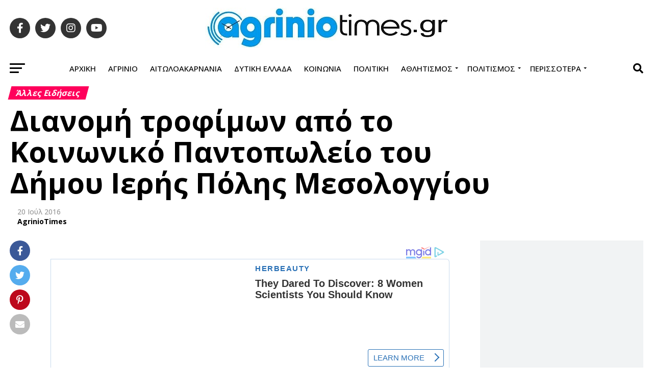

--- FILE ---
content_type: text/html; charset=UTF-8
request_url: https://www.agriniotimes.gr/%CE%B4%CE%B9%CE%B1%CE%BD%CE%BF%CE%BC%CE%AE-%CF%84%CF%81%CE%BF%CF%86%CE%AF%CE%BC%CF%89%CE%BD-%CE%B1%CF%80%CF%8C-%CF%84%CE%BF-%CE%BA%CE%BF%CE%B9%CE%BD%CF%89%CE%BD%CE%B9%CE%BA%CF%8C-%CF%80%CE%B1%CE%BD-2/
body_size: 20548
content:
<!DOCTYPE html>
<html lang="el">
<head>
<meta charset="UTF-8" >
<meta name="viewport" id="viewport" content="width=device-width, initial-scale=1.0, maximum-scale=5.0, minimum-scale=1.0, user-scalable=yes" />
<title>Διανομή τροφίμων από το Κοινωνικό Παντοπωλείο του Δήμου Ιερής Πόλης Μεσολογγίου &#8211; AgrinioTimes.gr</title>
<meta name='robots' content='max-image-preview:large' />
	<style>img:is([sizes="auto" i], [sizes^="auto," i]) { contain-intrinsic-size: 3000px 1500px }</style>
	<link rel="canonical" href="https://www.agriniotimes.gr/%ce%b4%ce%b9%ce%b1%ce%bd%ce%bf%ce%bc%ce%ae-%cf%84%cf%81%ce%bf%cf%86%ce%af%ce%bc%cf%89%ce%bd-%ce%b1%cf%80%cf%8c-%cf%84%ce%bf-%ce%ba%ce%bf%ce%b9%ce%bd%cf%89%ce%bd%ce%b9%ce%ba%cf%8c-%cf%80%ce%b1%ce%bd-2/">
<meta name="description" content="   Γίνεται γνωστό ότι την Πέμπτη   21 Ιουλίου και την Παρασκευή 22/7/2016,   από 9:00π.μ. έως 13:00μ.μ., οι δικαιούχοι του Κοινωνικού Παντοπωλείου του Δήμου Ιερ">
<meta property="og:title" content="Διανομή τροφίμων από το Κοινωνικό Παντοπωλείο του Δήμου Ιερής Πόλης Μεσολογγίου &#8211; AgrinioTimes.gr">
<meta property="og:type" content="article">
<meta property="og:image" content="http://www.onairnews.gr/wp-content/uploads/2015/12/koinoniko-pantopoleio.jpg">
<meta property="og:description" content="   Γίνεται γνωστό ότι την Πέμπτη   21 Ιουλίου και την Παρασκευή 22/7/2016,   από 9:00π.μ. έως 13:00μ.μ., οι δικαιούχοι του Κοινωνικού Παντοπωλείου του Δήμου Ιερ">
<meta property="og:url" content="https://www.agriniotimes.gr/%ce%b4%ce%b9%ce%b1%ce%bd%ce%bf%ce%bc%ce%ae-%cf%84%cf%81%ce%bf%cf%86%ce%af%ce%bc%cf%89%ce%bd-%ce%b1%cf%80%cf%8c-%cf%84%ce%bf-%ce%ba%ce%bf%ce%b9%ce%bd%cf%89%ce%bd%ce%b9%ce%ba%cf%8c-%cf%80%ce%b1%ce%bd-2/">
<meta property="og:locale" content="el">
<meta property="og:site_name" content="AgrinioTimes.gr">
<meta property="article:published_time" content="2016-07-20T12:30:55+03:00">
<meta property="article:modified_time" content="2016-07-20T12:30:55+03:00">
<meta property="og:updated_time" content="2016-07-20T12:30:55+03:00">
<meta property="article:section" content="Άλλες Ειδήσεις">
<link rel='dns-prefetch' href='//fonts.googleapis.com' />
<link rel="alternate" type="application/rss+xml" title="Ροή RSS &raquo; AgrinioTimes.gr" href="https://www.agriniotimes.gr/feed/" />
<link rel=preload as=font type="font/woff2" crossorigin href="/wp-content/themes/zox-news/font-awesome/webfonts/fa-brands-400.woff2">
<link rel=preload as=font type="font/woff2" crossorigin href="/wp-content/themes/zox-news/font-awesome/webfonts/fa-solid-900.woff2">
<link rel=dns-prefetch href="//connect.facebook.net">
<link rel=dns-prefetch href="//onesignal.com">
<link rel=dns-prefetch href="//cmp.inmobi.com">
<link rel=dns-prefetch href="//pagead2.googlesyndication.com">
<link rel=dns-prefetch href="//jsc.mgid.com">
<link rel=dns-prefetch href="//www.googletagmanager.com">
<link rel=dns-prefetch href="//cdn.onesignal.com">

<link rel='stylesheet' id='mvp-custom-style-css' href='https://www.agriniotimes.gr/wp-content/themes/zox-news/style.min.css' media='all' />
<style id='mvp-custom-style-inline-css'>
#mvp-wallpaper {background: url() no-repeat 50% 0;}
#mvp-foot-copy a{color: #0be6af;}
#mvp-content-main p a, #mvp-content-main ul a, #mvp-content-main ol a, .mvp-post-add-main p a, .mvp-post-add-main ul a, .mvp-post-add-main ol a{box-shadow: inset 0 -4px 0 #0be6af;}
#mvp-content-main p a:hover, #mvp-content-main ul a:hover, #mvp-content-main ol a:hover, .mvp-post-add-main p a:hover, .mvp-post-add-main ul a:hover, .mvp-post-add-main ol a:hover{background: #0be6af;}
a, a:visited, .post-info-name a, .woocommerce .woocommerce-breadcrumb a{color: #ff005b;}
#mvp-side-wrap a:hover{color: #ff005b;}
.mvp-fly-top:hover, .mvp-vid-box-wrap, ul.mvp-soc-mob-list li.mvp-soc-mob-com{background: #0be6af;}
nav.mvp-fly-nav-menu ul li.menu-item-has-children:after, .mvp-feat1-left-wrap span.mvp-cd-cat, .mvp-widget-feat1-top-story span.mvp-cd-cat, .mvp-widget-feat2-left-cont span.mvp-cd-cat, .mvp-widget-dark-feat span.mvp-cd-cat, .mvp-widget-dark-sub span.mvp-cd-cat, .mvp-vid-wide-text span.mvp-cd-cat, .mvp-feat2-top-text span.mvp-cd-cat, .mvp-feat3-main-story span.mvp-cd-cat, .mvp-feat3-sub-text span.mvp-cd-cat, .mvp-feat4-main-text span.mvp-cd-cat, .woocommerce-message:before, .woocommerce-info:before, .woocommerce-message:before{color: #0be6af;}
#searchform input,.mvp-authors-name{border-bottom: 1px solid #0be6af;}
.mvp-fly-top:hover{border-top: 1px solid #0be6af;border-left: 1px solid #0be6af;border-bottom: 1px solid #0be6af;}
.woocommerce .widget_price_filter .ui-slider .ui-slider-handle, .woocommerce #respond input#submit.alt, .woocommerce a.button.alt, .woocommerce button.button.alt, .woocommerce input.button.alt, .woocommerce #respond input#submit.alt:hover, .woocommerce a.button.alt:hover, .woocommerce button.button.alt:hover, .woocommerce input.button.alt:hover{background-color: #0be6af;}
.woocommerce-error, .woocommerce-info, .woocommerce-message{border-top-color: #0be6af;}
ul.mvp-feat1-list-buts li.active span.mvp-feat1-list-but, span.mvp-widget-home-title, span.mvp-post-cat, span.mvp-feat1-pop-head{background: #ff005b;}
.woocommerce span.onsale{background-color: #ff005b;}
.mvp-widget-feat2-side-more-but, .woocommerce .star-rating span:before, span.mvp-prev-next-label, .mvp-cat-date-wrap .sticky{color: #ff005b !important;}
#mvp-main-nav-top, #mvp-fly-wrap, .mvp-soc-mob-right, #mvp-main-nav-small-cont{background: #ffffff;}
#mvp-main-nav-small .mvp-fly-but-wrap span, #mvp-main-nav-small .mvp-search-but-wrap span, .mvp-nav-top-left .mvp-fly-but-wrap span, #mvp-fly-wrap .mvp-fly-but-wrap span{background: #ffffff;}
.mvp-nav-top-right .mvp-nav-search-but,span.mvp-fly-soc-head,.mvp-soc-mob-right i,#mvp-main-nav-small span.mvp-nav-search-but,#mvp-main-nav-small .mvp-nav-menu ul li a{color: #ffffff;}
#mvp-main-nav-small .mvp-nav-menu ul li.menu-item-has-children a:after{border-color: #ffffff transparent transparent transparent;}
#mvp-nav-top-wrap span.mvp-nav-search-but:hover,#mvp-main-nav-small span.mvp-nav-search-but:hover{color: #0be6af;}
#mvp-nav-top-wrap .mvp-fly-but-wrap:hover span,#mvp-main-nav-small .mvp-fly-but-wrap:hover span,span.mvp-woo-cart-num:hover{background: #0be6af;}
#mvp-main-nav-bot-cont{background: #ffffff;}
#mvp-nav-bot-wrap .mvp-fly-but-wrap span,#mvp-nav-bot-wrap .mvp-search-but-wrap span{background: #000000;}
#mvp-nav-bot-wrap span.mvp-nav-search-but,#mvp-nav-bot-wrap .mvp-nav-menu ul li a{color: #000000;}
#mvp-nav-bot-wrap .mvp-nav-menu ul li.menu-item-has-children a:after{border-color: #000000 transparent transparent transparent;}
.mvp-nav-menu ul li:hover a{border-bottom: 5px solid #0be6af;}
#mvp-nav-bot-wrap .mvp-fly-but-wrap:hover span{background: #0be6af;}
#mvp-nav-bot-wrap span.mvp-nav-search-but:hover{color: #0be6af;}
body, .mvp-feat1-feat-text p, .mvp-feat2-top-text p, .mvp-feat3-main-text p, .mvp-feat3-sub-text p, #searchform input, .mvp-author-info-text, span.mvp-post-excerpt, .mvp-nav-menu ul li ul.sub-menu li a, nav.mvp-fly-nav-menu ul li a, .mvp-ad-label, span.mvp-feat-caption, .mvp-post-tags a, .mvp-post-tags a:visited, span.mvp-author-box-name a, #mvp-author-box-text p, .mvp-post-gallery-text p, ul.mvp-soc-mob-list li span, #comments, h3#reply-title, h2.comments, #mvp-foot-copy p, span.mvp-fly-soc-head, .mvp-post-tags-header, span.mvp-prev-next-label, span.mvp-post-add-link-but, #mvp-comments-button a, #mvp-comments-button span.mvp-comment-but-text, .woocommerce ul.product_list_widget span.product-title, .woocommerce ul.product_list_widget li a, .woocommerce #reviews #comments ol.commentlist li .comment-text p.meta, .woocommerce div.product p.price, .woocommerce div.product p.price ins, .woocommerce div.product p.price del, .woocommerce ul.products li.product .price del, .woocommerce ul.products li.product .price ins, .woocommerce ul.products li.product .price, .woocommerce #respond input#submit, .woocommerce a.button, .woocommerce button.button, .woocommerce input.button, .woocommerce .widget_price_filter .price_slider_amount .button, .woocommerce span.onsale, .woocommerce-review-link, #woo-content p.woocommerce-result-count, .woocommerce div.product .woocommerce-tabs ul.tabs li a, a.mvp-inf-more-but, span.mvp-cont-read-but, span.mvp-cd-cat, span.mvp-cd-date, .mvp-feat4-main-text p, span.mvp-woo-cart-num, span.mvp-widget-home-title2, .wp-caption, #mvp-content-main p.wp-caption-text, .gallery-caption, .mvp-post-add-main p.wp-caption-text, #bbpress-forums, #bbpress-forums p, .protected-post-form input, #mvp-feat6-text p{font-family: 'Open Sans', sans-serif;}
.mvp-blog-story-text p, span.mvp-author-page-desc, #mvp-404 p, .mvp-widget-feat1-bot-text p, .mvp-widget-feat2-left-text p, .mvp-flex-story-text p, .mvp-search-text p, #mvp-content-main p, .mvp-post-add-main p, #mvp-content-main ul li, #mvp-content-main ol li, .rwp-summary, .rwp-u-review__comment, .mvp-feat5-mid-main-text p, .mvp-feat5-small-main-text p, #mvp-content-main .wp-block-button__link, .wp-block-audio figcaption, .wp-block-video figcaption, .wp-block-embed figcaption, .wp-block-verse pre, pre.wp-block-verse{font-family: 'Open Sans', sans-serif;}
.mvp-nav-menu ul li a,#mvp-foot-menu ul li a{font-family: 'Open Sans', sans-serif;}
.mvp-feat1-sub-text h2, .mvp-feat1-pop-text h2, .mvp-feat1-list-text h2, .mvp-widget-feat1-top-text h2, .mvp-widget-feat1-bot-text h2, .mvp-widget-dark-feat-text h2, .mvp-widget-dark-sub-text h2, .mvp-widget-feat2-left-text h2, .mvp-widget-feat2-right-text h2, .mvp-blog-story-text h2, .mvp-flex-story-text h2, .mvp-vid-wide-more-text p, .mvp-prev-next-text p, .mvp-related-text, .mvp-post-more-text p, h2.mvp-authors-latest a, .mvp-feat2-bot-text h2, .mvp-feat3-sub-text h2, .mvp-feat3-main-text h2, .mvp-feat4-main-text h2, .mvp-feat5-text h2, .mvp-feat5-mid-main-text h2, .mvp-feat5-small-main-text h2, .mvp-feat5-mid-sub-text h2, #mvp-feat6-text h2, .alp-related-posts-wrapper .alp-related-post .post-title{font-family: 'Open Sans', sans-serif;}
.mvp-feat2-top-text h2, .mvp-feat1-feat-text h2, h1.mvp-post-title, h1.mvp-post-title-wide, .mvp-drop-nav-title h4, #mvp-content-main blockquote p, .mvp-post-add-main blockquote p, #mvp-content-main p.has-large-font-size, #mvp-404 h1, #woo-content h1.page-title, .woocommerce div.product .product_title, .woocommerce ul.products li.product h3, .alp-related-posts .current .post-title{font-family: 'Open Sans', sans-serif;}
span.mvp-feat1-pop-head, .mvp-feat1-pop-text:before, span.mvp-feat1-list-but, span.mvp-widget-home-title, .mvp-widget-feat2-side-more, span.mvp-post-cat, span.mvp-page-head, h1.mvp-author-top-head, .mvp-authors-name, #mvp-content-main h1, #mvp-content-main h2, #mvp-content-main h3, #mvp-content-main h4, #mvp-content-main h5, #mvp-content-main h6, .woocommerce .related h2, .woocommerce div.product .woocommerce-tabs .panel h2, .woocommerce div.product .product_title, .mvp-feat5-side-list .mvp-feat1-list-img:after{font-family: 'Open Sans', sans-serif;}
span.mvp-nav-soc-but,ul.mvp-fly-soc-list li a,span.mvp-woo-cart-num{background:rgba(0,0,0,.8);}
span.mvp-woo-cart-icon{color:rgba(0,0,0,.8);}
nav.mvp-fly-nav-menu ul li,nav.mvp-fly-nav-menu ul li ul.sub-menu{border-top:1px solid rgba(0,0,0,.1);}
nav.mvp-fly-nav-menu ul li a{color:#000;}
.mvp-drop-nav-title h4{color:#000;}
#mvp-leader-wrap{position:relative;}
#mvp-site-main{margin-top:0;}
#mvp-leader-wrap{top:0 !important;}
.alp-advert{display: none;}
.alp-related-posts-wrapper .alp-related-posts .current{margin: 0 0 10px;}
</style>
<link rel='stylesheet' id='mvp-reset-css' href='https://www.agriniotimes.gr/wp-content/themes/zox-news/css/reset.min.css' media='all' />
<link rel='stylesheet' id='fontawesome-css' href='https://www.agriniotimes.gr/wp-content/themes/zox-news/font-awesome/css/all.min.css' media='all' />
<link rel='stylesheet' id='mvp-fonts-css' href='//fonts.googleapis.com/css?family=Open+Sans%3A300%2C400%2C500%2C600%2C700%7COpen+Sans%3A300%2C400%2C500%2C600%2C700%7COpen+Sans%3A300%2C400%2C500%2C600%2C700%7COpen+Sans%3A300%2C400%2C500%2C600%2C700%7COpen+Sans%3A300%2C400%2C500%2C600%2C700%7COpen+Sans%3A300%2C400%2C500%2C600%2C700%26subset%3Dlatin%2Cgreek%26display%3Dswap' media='all' />
<link rel='stylesheet' id='mvp-media-queries-css' href='https://www.agriniotimes.gr/wp-content/themes/zox-news/css/media-queries.min.css' media='all' />
<link rel='stylesheet' id='latest-posts-style-css' href='https://www.agriniotimes.gr/wp-content/plugins/latest-posts/assets/css/style.css' media='all' />
<link rel='stylesheet' id='custom-css' href='https://www.agriniotimes.gr/wp-content/themes/zox-news/custom.css?ver=1762647316' media='all' />
<link rel=apple-touch-icon href="https://www.agriniotimes.gr/wp-content/uploads/2024/09/apple-touch-icon.png">
<script async src="https://www.agriniotimes.gr/choicetag.js?v=202505070300"></script>
<meta name="google-adsense-account" content="ca-pub-2330001436023156">
<script async src="https://pagead2.googlesyndication.com/pagead/js/adsbygoogle.js?client=ca-pub-2330001436023156" crossorigin="anonymous"></script>
<script src="https://jsc.mgid.com/site/984240.js" async></script>
<meta name="facebook-domain-verification" content="9fq3uldgooli4793tzw6op2yyopw43" />
  <script src="https://cdn.onesignal.com/sdks/web/v16/OneSignalSDK.page.js" defer></script>
  <script>
          window.OneSignalDeferred = window.OneSignalDeferred || [];
          OneSignalDeferred.push(async function(OneSignal) {
            await OneSignal.init({
              appId: "4ba825ae-c078-4e07-bf65-1faf883b91cb",
              serviceWorkerOverrideForTypical: true,
              path: "https://www.agriniotimes.gr/wp-content/plugins/onesignal-free-web-push-notifications/sdk_files/",
              serviceWorkerParam: { scope: "/wp-content/plugins/onesignal-free-web-push-notifications/sdk_files/push/onesignal/" },
              serviceWorkerPath: "OneSignalSDKWorker.js",
            });
          });

          // Unregister the legacy OneSignal service worker to prevent scope conflicts
          if (navigator.serviceWorker) {
            navigator.serviceWorker.getRegistrations().then((registrations) => {
              // Iterate through all registered service workers
              registrations.forEach((registration) => {
                // Check the script URL to identify the specific service worker
                if (registration.active && registration.active.scriptURL.includes('OneSignalSDKWorker.js.php')) {
                  // Unregister the service worker
                  registration.unregister().then((success) => {
                    if (success) {
                      console.log('OneSignalSW: Successfully unregistered:', registration.active.scriptURL);
                    } else {
                      console.log('OneSignalSW: Failed to unregister:', registration.active.scriptURL);
                    }
                  });
                }
              });
            }).catch((error) => {
              console.error('Error fetching service worker registrations:', error);
            });
        }
        </script>
<meta name="generator" content="performant-translations 1.2.0">
<!--Global site tag (gtag.js)-->
<script async src="https://www.googletagmanager.com/gtag/js?id=G-85PDJEYSCE"></script>
<script>window.dataLayer = window.dataLayer || [];
function gtag(){dataLayer.push(arguments);}
gtag("js", new Date());
gtag("config","G-85PDJEYSCE");
</script>
<!-- Facebook Pixel Code -->
<script>
!function(f,b,e,v,n,t,s)
{if(f.fbq)return;n=f.fbq=function(){n.callMethod?
n.callMethod.apply(n,arguments):n.queue.push(arguments)};
if(!f._fbq)f._fbq=n;n.push=n;n.loaded=!0;n.version='2.0';
n.queue=[];t=b.createElement(e);t.async=!0;
t.src=v;s=b.getElementsByTagName(e)[0];
s.parentNode.insertBefore(t,s)}(window,document,'script',
'https://connect.facebook.net/en_US/fbevents.js');
fbq('init', '1360494595124718');
fbq('track', 'PageView');
</script>
</head>
<body class="wp-singular post-template-default single single-post postid-84458 single-format-standard wp-embed-responsive wp-theme-zox-news">
<noscript><img height="1" width="1" src="https://www.facebook.com/tr?id=1360494595124718&ev=PageView&noscript=1"/></noscript>
<!-- End Facebook Pixel Code -->
<div id="mvp-fly-wrap">
<div id="mvp-fly-menu-top" class="left relative">
<div class="mvp-fly-top-out left relative">
<div class="mvp-fly-top-in">
<div id="mvp-fly-logo" class="left relative">
<a href="https://www.agriniotimes.gr/"><img src="https://www.agriniotimes.gr/wp-content/uploads/2024/09/output-onlinepngtools2.png" alt="AgrinioTimes.gr" data-rjs="2" /></a>
</div>
</div>
<div class="mvp-fly-but-wrap mvp-fly-but-menu mvp-fly-but-click">
<span></span>
<span></span>
<span></span>
<span></span>
</div>
</div>
</div>
<div id="mvp-fly-menu-wrap">
<nav class="mvp-fly-nav-menu left relative">
<div class="menu-fly-out-menu-container"><ul id="menu-fly-out-menu" class="menu"><li id="menu-item-626140" class="menu-item menu-item-type-post_type menu-item-object-page menu-item-home menu-item-626140"><a href="https://www.agriniotimes.gr/">Αρχική</a></li><li id="menu-item-626139" class="menu-item menu-item-type-post_type menu-item-object-page current_page_parent menu-item-626139"><a href="https://www.agriniotimes.gr/archive/">Αρχείο</a></li><li id="menu-item-626113" class="menu-item menu-item-type-post_type menu-item-object-page menu-item-626113"><a href="https://www.agriniotimes.gr/epikoinonia/">Επικοινωνία</a></li><li id="menu-item-626114" class="menu-item menu-item-type-post_type menu-item-object-page menu-item-626114"><a href="https://www.agriniotimes.gr/oroi-xrisis/">Όροι Χρήσης</a></li><li id="menu-item-626115" class="menu-item menu-item-type-post_type menu-item-object-page menu-item-626115"><a href="https://www.agriniotimes.gr/sitemap/">Πλοήγηση</a></li><li id="menu-item-626116" class="menu-item menu-item-type-post_type menu-item-object-page menu-item-626116"><a href="https://www.agriniotimes.gr/tautotita-istotopou/">Ταυτότητα ιστότοπου</a></li><li id="menu-item-626117" class="menu-item menu-item-type-custom menu-item-object-custom menu-item-has-children menu-item-626117"><a>Ενότητες</a><ul class="sub-menu"><li id="menu-item-626125" class="menu-item menu-item-type-taxonomy menu-item-object-category menu-item-626125"><a href="https://www.agriniotimes.gr/category/west-greece/">Δυτική Ελλάδα</a></li><li id="menu-item-626121" class="menu-item menu-item-type-taxonomy menu-item-object-category menu-item-626121"><a href="https://www.agriniotimes.gr/category/aitoloakarnania/">Αιτωλοακαρνανία</a></li><li id="menu-item-626128" class="menu-item menu-item-type-taxonomy menu-item-object-category menu-item-626128"><a href="https://www.agriniotimes.gr/category/agrinio/">Αγρίνιο</a></li><li id="menu-item-626363" class="menu-item menu-item-type-taxonomy menu-item-object-category menu-item-626363"><a href="https://www.agriniotimes.gr/category/epikairotita/">Επικαιρότητα</a></li><li id="menu-item-626118" class="menu-item menu-item-type-taxonomy menu-item-object-category menu-item-626118"><a href="https://www.agriniotimes.gr/category/media-lifestyle/">Media-Lifestyle</a></li><li id="menu-item-626120" class="menu-item menu-item-type-taxonomy menu-item-object-category menu-item-626120"><a href="https://www.agriniotimes.gr/category/athletics/">Αθλητισμός</a></li><li id="menu-item-626122" class="menu-item menu-item-type-taxonomy menu-item-object-category current-post-ancestor current-menu-parent current-post-parent menu-item-626122"><a href="https://www.agriniotimes.gr/category/other-news/">Άλλες Ειδήσεις</a></li><li id="menu-item-626123" class="menu-item menu-item-type-taxonomy menu-item-object-category menu-item-626123"><a href="https://www.agriniotimes.gr/category/articles-views/">Άρθρα-Απόψεις</a></li><li id="menu-item-626124" class="menu-item menu-item-type-taxonomy menu-item-object-category menu-item-626124"><a href="https://www.agriniotimes.gr/category/world-news/">Διεθνή</a></li><li id="menu-item-626126" class="menu-item menu-item-type-taxonomy menu-item-object-category menu-item-626126"><a href="https://www.agriniotimes.gr/category/parapolitika/">Εγκεφαλογράφημα</a></li><li id="menu-item-626127" class="menu-item menu-item-type-taxonomy menu-item-object-category menu-item-626127"><a href="https://www.agriniotimes.gr/category/news-news/">Ειδήσεις</a></li><li id="menu-item-626129" class="menu-item menu-item-type-taxonomy menu-item-object-category menu-item-626129"><a href="https://www.agriniotimes.gr/category/epikairotita/">Επικαιρότητα</a></li><li id="menu-item-626130" class="menu-item menu-item-type-taxonomy menu-item-object-category menu-item-626130"><a href="https://www.agriniotimes.gr/category/ekpompes/">Εκπομπές</a></li><li id="menu-item-626131" class="menu-item menu-item-type-taxonomy menu-item-object-category menu-item-626131"><a href="https://www.agriniotimes.gr/category/sciences/">Επιστήμες</a></li><li id="menu-item-626132" class="menu-item menu-item-type-taxonomy menu-item-object-category menu-item-626132"><a href="https://www.agriniotimes.gr/category/society/">Κοινωνία</a></li><li id="menu-item-626133" class="menu-item menu-item-type-taxonomy menu-item-object-category menu-item-626133"><a href="https://www.agriniotimes.gr/category/economy/">Οικονομία</a></li><li id="menu-item-626134" class="menu-item menu-item-type-taxonomy menu-item-object-category menu-item-626134"><a href="https://www.agriniotimes.gr/category/surroundings/">Περιβάλλον</a></li><li id="menu-item-626135" class="menu-item menu-item-type-taxonomy menu-item-object-category menu-item-626135"><a href="https://www.agriniotimes.gr/category/policy/">Πολιτική</a></li><li id="menu-item-626136" class="menu-item menu-item-type-taxonomy menu-item-object-category menu-item-626136"><a href="https://www.agriniotimes.gr/category/civilization/">Πολιτισμός</a></li><li id="menu-item-626137" class="menu-item menu-item-type-taxonomy menu-item-object-category menu-item-626137"><a href="https://www.agriniotimes.gr/category/synenteuxeis/">Συνεντεύξεις</a></li><li id="menu-item-626138" class="menu-item menu-item-type-taxonomy menu-item-object-category menu-item-626138"><a href="https://www.agriniotimes.gr/category/health/">Υγεία</a></li></ul></li></ul></div></nav>
</div>
<div id="mvp-fly-soc-wrap">
<span class="mvp-fly-soc-head">Connect with us</span>
<ul class="mvp-fly-soc-list left relative">
<li><a href="https://www.facebook.com/AgrinioTimes.gr" target="_blank" class="fab fa-facebook-f"></a></li>
<li><a href="https://twitter.com/agriniotimes" target="_blank" class="fab fa-twitter"></a></li>
<li><a href="https://www.instagram.com/agriniotimes.gr" target="_blank" class="fab fa-instagram"></a></li>
<li><a href="https://www.youtube.com/channel/UCyWsrhvyRGd8Ru-p-uUWjRA" target="_blank" class="fab fa-youtube"></a></li>
</ul>
</div>
</div><div id="mvp-site" class="left relative">
<div id="mvp-search-wrap">
<div id="mvp-search-box">
<form method="get" id="searchform" action="https://www.agriniotimes.gr/">
<input type="text" name="s" id="s" value="Search" onfocus='if (this.value == "Search") { this.value = ""; }' onblur='if (this.value == "") { this.value = "Search"; }' />
<input type="hidden" id="searchsubmit" value="Search" />
</form></div>
<div class="mvp-search-but-wrap mvp-search-click">
<span></span>
<span></span>
</div>
</div>
<div id="mvp-site-wall" class="left relative">
<div id="mvp-site-main" class="left relative">
<header id="mvp-main-head-wrap" class="left relative">
<nav id="mvp-main-nav-wrap" class="left relative">
<div id="mvp-main-nav-top" class="left relative">
<div class="mvp-main-box">
<div id="mvp-nav-top-wrap" class="left relative">
<div class="mvp-nav-top-right-out left relative">
<div class="mvp-nav-top-right-in">
<div class="mvp-nav-top-cont left relative">
<div class="mvp-nav-top-left-out relative">
<div class="mvp-nav-top-left">
<div class="mvp-nav-soc-wrap">
<a href="https://www.facebook.com/AgrinioTimes.gr" target="_blank"><span class="mvp-nav-soc-but fab fa-facebook-f"></span></a>
<a href="https://twitter.com/agriniotimes" target="_blank"><span class="mvp-nav-soc-but fab fa-twitter"></span></a>
<a href="https://www.instagram.com/agriniotimes.gr" target="_blank"><span class="mvp-nav-soc-but fab fa-instagram"></span></a>
<a href="https://www.youtube.com/channel/UCyWsrhvyRGd8Ru-p-uUWjRA" target="_blank"><span class="mvp-nav-soc-but fab fa-youtube"></span></a>
</div>
<div class="mvp-fly-but-wrap mvp-fly-but-click left relative">
<span></span>
<span></span>
<span></span>
<span></span>
</div>
</div>
<div class="mvp-nav-top-left-in">
<div class="mvp-nav-top-mid left relative" itemscope itemtype="http://schema.org/Organization">
<a class="mvp-nav-logo-reg" itemprop="url" href="https://www.agriniotimes.gr/"><img itemprop="logo" src="https://www.agriniotimes.gr/wp-content/uploads/2024/09/logo-476x79-2-1-1.jpg" alt="AgrinioTimes.gr" data-rjs="2" /></a>
<a class="mvp-nav-logo-small" href="https://www.agriniotimes.gr/"><img src="https://www.agriniotimes.gr/wp-content/uploads/2024/09/output-onlinepngtools2.png" alt="AgrinioTimes.gr" data-rjs="2" /></a>
<h2 class="mvp-logo-title">AgrinioTimes.gr</h2>
<div class="mvp-drop-nav-title left">
<h4>Διανομή τροφίμων από το Κοινωνικό Παντοπωλείο του Δήμου Ιερής Πόλης Μεσολογγίου</h4>
</div>
</div>
</div>
</div>
</div>
</div>
<div class="mvp-nav-top-right">
<span class="mvp-nav-search-but fa fa-search fa-2 mvp-search-click"></span>
</div>
</div>
</div>
</div>
</div>
<div id="mvp-main-nav-bot" class="left relative">
<div id="mvp-main-nav-bot-cont" class="left">
<div class="mvp-main-box">
<div id="mvp-nav-bot-wrap" class="left">
<div class="mvp-nav-bot-right-out left">
<div class="mvp-nav-bot-right-in">
<div class="mvp-nav-bot-cont left">
<div class="mvp-nav-bot-left-out">
<div class="mvp-nav-bot-left left relative">
<div class="mvp-fly-but-wrap mvp-fly-but-click left relative">
<span></span>
<span></span>
<span></span>
<span></span>
</div>
</div>
<div class="mvp-nav-bot-left-in">
<div class="mvp-nav-menu left">
<div class="menu-main-container"><ul id="menu-main" class="menu"><li id="menu-item-626143" class="menu-item menu-item-type-post_type menu-item-object-page menu-item-home menu-item-626143"><a href="https://www.agriniotimes.gr/">Αρχική</a></li><li id="menu-item-168355" class="menu-item menu-item-type-taxonomy menu-item-object-category menu-item-168355"><a href="https://www.agriniotimes.gr/category/agrinio/">Αγρίνιο</a></li><li id="menu-item-168353" class="menu-item menu-item-type-taxonomy menu-item-object-category menu-item-168353"><a href="https://www.agriniotimes.gr/category/aitoloakarnania/">Αιτωλοακαρνανία</a></li><li id="menu-item-168354" class="menu-item menu-item-type-taxonomy menu-item-object-category menu-item-168354"><a href="https://www.agriniotimes.gr/category/west-greece/">Δυτική Ελλάδα</a></li><li id="menu-item-168357" class="menu-item menu-item-type-taxonomy menu-item-object-category menu-item-168357"><a href="https://www.agriniotimes.gr/category/society/">Κοινωνία</a></li><li id="menu-item-346288" class="menu-item menu-item-type-taxonomy menu-item-object-category menu-item-346288"><a href="https://www.agriniotimes.gr/category/policy/">Πολιτική</a></li><li id="menu-item-168346" class="menu-item menu-item-type-taxonomy menu-item-object-category menu-item-has-children menu-item-168346"><a href="https://www.agriniotimes.gr/category/athletics/">Αθλητισμός</a><ul class="sub-menu"><li id="menu-item-168352" class="menu-item menu-item-type-taxonomy menu-item-object-category menu-item-168352"><a href="https://www.agriniotimes.gr/category/athletics/local-sports/">Τοπικός</a></li><li id="menu-item-168350" class="menu-item menu-item-type-taxonomy menu-item-object-category menu-item-168350"><a href="https://www.agriniotimes.gr/category/athletics/podosfairo/">Ποδόσφαιρο</a></li><li id="menu-item-168349" class="menu-item menu-item-type-taxonomy menu-item-object-category menu-item-168349"><a href="https://www.agriniotimes.gr/category/athletics/basket/">Μπάσκετ</a></li><li id="menu-item-168348" class="menu-item menu-item-type-taxonomy menu-item-object-category menu-item-168348"><a href="https://www.agriniotimes.gr/category/athletics/sports/">Sports</a></li><li id="menu-item-168347" class="menu-item menu-item-type-taxonomy menu-item-object-category menu-item-168347"><a href="https://www.agriniotimes.gr/category/athletics/auto-moto/">Auto-Moto</a></li><li id="menu-item-168351" class="menu-item menu-item-type-taxonomy menu-item-object-category menu-item-168351"><a href="https://www.agriniotimes.gr/category/athletics/stoixima/">Στοίχημα</a></li></ul></li><li id="menu-item-168359" class="menu-item menu-item-type-taxonomy menu-item-object-category menu-item-has-children menu-item-168359"><a href="https://www.agriniotimes.gr/category/civilization/">Πολιτισμός</a><ul class="sub-menu"><li id="menu-item-168360" class="menu-item menu-item-type-taxonomy menu-item-object-category menu-item-168360"><a href="https://www.agriniotimes.gr/category/civilization/events/">Εκδηλώσεις</a></li><li id="menu-item-168361" class="menu-item menu-item-type-taxonomy menu-item-object-category menu-item-168361"><a href="https://www.agriniotimes.gr/category/civilization/theater/">Θέατρο</a></li><li id="menu-item-168362" class="menu-item menu-item-type-taxonomy menu-item-object-category menu-item-168362"><a href="https://www.agriniotimes.gr/category/civilization/movie/">Κινηματογράφος</a></li><li id="menu-item-168363" class="menu-item menu-item-type-taxonomy menu-item-object-category menu-item-168363"><a href="https://www.agriniotimes.gr/category/civilization/music/">Μουσική</a></li><li id="menu-item-168364" class="menu-item menu-item-type-taxonomy menu-item-object-category menu-item-168364"><a href="https://www.agriniotimes.gr/category/civilization/art/">Τέχνη</a></li></ul></li><li id="menu-item-168365" class="ico-item menu-item menu-item-type-custom menu-item-object-custom menu-item-has-children menu-item-168365"><a>Περισσότερα</a><ul class="sub-menu"><li id="menu-item-626364" class="menu-item menu-item-type-taxonomy menu-item-object-category menu-item-626364"><a href="https://www.agriniotimes.gr/category/epikairotita/">Επικαιρότητα</a></li><li id="menu-item-168366" class="menu-item menu-item-type-taxonomy menu-item-object-category menu-item-168366"><a href="https://www.agriniotimes.gr/category/economy/">Οικονομία</a></li><li id="menu-item-172488" class="menu-item menu-item-type-taxonomy menu-item-object-category menu-item-172488"><a href="https://www.agriniotimes.gr/category/world-news/">Διεθνή</a></li><li id="menu-item-168374" class="menu-item menu-item-type-taxonomy menu-item-object-category menu-item-168374"><a href="https://www.agriniotimes.gr/category/articles-views/">Άρθρα-Απόψεις</a></li><li id="menu-item-168376" class="menu-item menu-item-type-taxonomy menu-item-object-category menu-item-168376"><a href="https://www.agriniotimes.gr/category/sciences/">Επιστήμες</a></li><li id="menu-item-168345" class="menu-item menu-item-type-taxonomy menu-item-object-category menu-item-168345"><a href="https://www.agriniotimes.gr/category/media-lifestyle/">Media-Lifestyle</a></li><li id="menu-item-250387" class="menu-item menu-item-type-taxonomy menu-item-object-category current-post-ancestor current-menu-parent current-post-parent menu-item-250387"><a href="https://www.agriniotimes.gr/category/other-news/">Άλλες Ειδήσεις</a></li></ul></li></ul></div></div>
</div>
</div>
</div>
</div>
<div class="mvp-nav-bot-right left relative">
<span class="mvp-nav-search-but fa fa-search fa-2 mvp-search-click"></span>
</div>
</div>
</div>
</div>
</div>
</div>
</nav>
</header>
<div id="mvp-main-body-wrap" class="left relative"><article id="mvp-article-wrap" itemscope itemtype="http://schema.org/NewsArticle">
<link itemprop="mainEntityOfPage" href="https://www.agriniotimes.gr/%ce%b4%ce%b9%ce%b1%ce%bd%ce%bf%ce%bc%ce%ae-%cf%84%cf%81%ce%bf%cf%86%ce%af%ce%bc%cf%89%ce%bd-%ce%b1%cf%80%cf%8c-%cf%84%ce%bf-%ce%ba%ce%bf%ce%b9%ce%bd%cf%89%ce%bd%ce%b9%ce%ba%cf%8c-%cf%80%ce%b1%ce%bd-2/">
<div id="mvp-article-cont" class="left relative">
<div class="mvp-main-box">
<div id="mvp-post-main" class="left relative">
<header id="mvp-post-head" class="left relative">
<h3 class="mvp-post-cat left relative"><a class="mvp-post-cat-link" href="https://www.agriniotimes.gr/category/other-news/"><span class="mvp-post-cat left">Άλλες Ειδήσεις</span></a></h3>
<h1 class="mvp-post-title left entry-title" itemprop="headline">Διανομή τροφίμων από το Κοινωνικό Παντοπωλείο του Δήμου Ιερής Πόλης Μεσολογγίου</h1>
<div class="mvp-author-info-wrap left relative">
<div class="mvp-author-info-thumb left relative">
</div><!--mvp-author-info-thumb-->
<div class="mvp-author-info-text left relative">
<div class="mvp-author-info-date left relative">
<span class="mvp-post-date updated"><time class="post-date updated" itemprop="datePublished" datetime="2016-07-20T12:30:55+03:00">20 Ιούλ 2016</time></span>
<meta itemprop="dateModified" content="2016-07-20T12:30:55+03:00"/>
</div><!--mvp-author-info-date-->
<div class="mvp-author-info-name left relative" itemprop="author" itemscope itemtype="https://schema.org/Person">
<span class="author-name vcard fn author" itemprop="url name"><a href="https://www.agriniotimes.gr/author/admin/" title="Άρθρα του/της AgrinioTimes" rel="author">AgrinioTimes</a></span> </div><!--mvp-author-info-name-->
</div><!--mvp-author-info-text-->
</div><!--mvp-author-info-wrap-->
</header>
<div class="mvp-post-main-out left relative">
<div class="mvp-post-main-in">
<div id="mvp-post-content" class="left relative">
<div id="mvp-content-wrap" class="left relative">
<div class="mvp-post-soc-out right relative">
<div class="mvp-post-soc-wrap left relative">
<ul class="mvp-post-soc-list left relative">
<a href="#" onclick="window.open('http://www.facebook.com/sharer.php?u=https://www.agriniotimes.gr/%ce%b4%ce%b9%ce%b1%ce%bd%ce%bf%ce%bc%ce%ae-%cf%84%cf%81%ce%bf%cf%86%ce%af%ce%bc%cf%89%ce%bd-%ce%b1%cf%80%cf%8c-%cf%84%ce%bf-%ce%ba%ce%bf%ce%b9%ce%bd%cf%89%ce%bd%ce%b9%ce%ba%cf%8c-%cf%80%ce%b1%ce%bd-2/&amp;t=Διανομή τροφίμων από το Κοινωνικό Παντοπωλείο του Δήμου Ιερής Πόλης Μεσολογγίου', 'facebookShare', 'width=626,height=436'); return false;" title="Share on Facebook">
<li class="mvp-post-soc-fb">
<i class="fab fa-facebook-f" aria-hidden="true"></i>
</li>
</a>
<a href="#" onclick="window.open('http://twitter.com/intent/tweet?text=Διανομή τροφίμων από το Κοινωνικό Παντοπωλείο του Δήμου Ιερής Πόλης Μεσολογγίου -&amp;url=https://www.agriniotimes.gr/%ce%b4%ce%b9%ce%b1%ce%bd%ce%bf%ce%bc%ce%ae-%cf%84%cf%81%ce%bf%cf%86%ce%af%ce%bc%cf%89%ce%bd-%ce%b1%cf%80%cf%8c-%cf%84%ce%bf-%ce%ba%ce%bf%ce%b9%ce%bd%cf%89%ce%bd%ce%b9%ce%ba%cf%8c-%cf%80%ce%b1%ce%bd-2/', 'twitterShare', 'width=626,height=436'); return false;" title="Tweet This Post">
<li class="mvp-post-soc-twit">
<i class="fab fa-twitter" aria-hidden="true"></i>
</li>
</a>
<a href="#" onclick="window.open('http://pinterest.com/pin/create/button/?url=https://www.agriniotimes.gr/%ce%b4%ce%b9%ce%b1%ce%bd%ce%bf%ce%bc%ce%ae-%cf%84%cf%81%ce%bf%cf%86%ce%af%ce%bc%cf%89%ce%bd-%ce%b1%cf%80%cf%8c-%cf%84%ce%bf-%ce%ba%ce%bf%ce%b9%ce%bd%cf%89%ce%bd%ce%b9%ce%ba%cf%8c-%cf%80%ce%b1%ce%bd-2/&amp;media=&amp;description=Διανομή τροφίμων από το Κοινωνικό Παντοπωλείο του Δήμου Ιερής Πόλης Μεσολογγίου', 'pinterestShare', 'width=750,height=350'); return false;" title="Pin This Post">
<li class="mvp-post-soc-pin">
<i class="fab fa-pinterest-p" aria-hidden="true"></i>
</li>
</a>
<a href="mailto:?subject=Διανομή τροφίμων από το Κοινωνικό Παντοπωλείο του Δήμου Ιερής Πόλης Μεσολογγίου&amp;BODY=I found this article interesting and thought of sharing it with you. Check it out: https://www.agriniotimes.gr/%ce%b4%ce%b9%ce%b1%ce%bd%ce%bf%ce%bc%ce%ae-%cf%84%cf%81%ce%bf%cf%86%ce%af%ce%bc%cf%89%ce%bd-%ce%b1%cf%80%cf%8c-%cf%84%ce%bf-%ce%ba%ce%bf%ce%b9%ce%bd%cf%89%ce%bd%ce%b9%ce%ba%cf%8c-%cf%80%ce%b1%ce%bd-2/">
<li class="mvp-post-soc-email">
<i class="fa fa-envelope" aria-hidden="true"></i>
</li>
</a>
</ul>
</div><!--mvp-post-soc-wrap-->
<div id="mvp-soc-mob-wrap">
<div class="mvp-soc-mob-out left relative">
<div class="mvp-soc-mob-in">
<div class="mvp-soc-mob-left left relative">
<ul class="mvp-soc-mob-list left relative">
<a href="#" onclick="window.open('http://www.facebook.com/sharer.php?u=https://www.agriniotimes.gr/%ce%b4%ce%b9%ce%b1%ce%bd%ce%bf%ce%bc%ce%ae-%cf%84%cf%81%ce%bf%cf%86%ce%af%ce%bc%cf%89%ce%bd-%ce%b1%cf%80%cf%8c-%cf%84%ce%bf-%ce%ba%ce%bf%ce%b9%ce%bd%cf%89%ce%bd%ce%b9%ce%ba%cf%8c-%cf%80%ce%b1%ce%bd-2/&amp;t=Διανομή τροφίμων από το Κοινωνικό Παντοπωλείο του Δήμου Ιερής Πόλης Μεσολογγίου', 'facebookShare', 'width=626,height=436'); return false;" title="Share on Facebook">
<li class="mvp-soc-mob-fb">
<i class="fab fa-facebook-f" aria-hidden="true"></i><span class="mvp-soc-mob-fb">Share</span>
</li>
</a>
<a href="#" onclick="window.open('http://twitter.com/share?text=Διανομή τροφίμων από το Κοινωνικό Παντοπωλείο του Δήμου Ιερής Πόλης Μεσολογγίου -&amp;url=https://www.agriniotimes.gr/%ce%b4%ce%b9%ce%b1%ce%bd%ce%bf%ce%bc%ce%ae-%cf%84%cf%81%ce%bf%cf%86%ce%af%ce%bc%cf%89%ce%bd-%ce%b1%cf%80%cf%8c-%cf%84%ce%bf-%ce%ba%ce%bf%ce%b9%ce%bd%cf%89%ce%bd%ce%b9%ce%ba%cf%8c-%cf%80%ce%b1%ce%bd-2/', 'twitterShare', 'width=626,height=436'); return false;" title="Tweet This Post">
<li class="mvp-soc-mob-twit">
<i class="fab fa-twitter" aria-hidden="true"></i><span class="mvp-soc-mob-fb">Tweet</span>
</li>
</a>
<a href="#" onclick="window.open('http://pinterest.com/pin/create/button/?url=https://www.agriniotimes.gr/%ce%b4%ce%b9%ce%b1%ce%bd%ce%bf%ce%bc%ce%ae-%cf%84%cf%81%ce%bf%cf%86%ce%af%ce%bc%cf%89%ce%bd-%ce%b1%cf%80%cf%8c-%cf%84%ce%bf-%ce%ba%ce%bf%ce%b9%ce%bd%cf%89%ce%bd%ce%b9%ce%ba%cf%8c-%cf%80%ce%b1%ce%bd-2/&amp;media=&amp;description=Διανομή τροφίμων από το Κοινωνικό Παντοπωλείο του Δήμου Ιερής Πόλης Μεσολογγίου', 'pinterestShare', 'width=750,height=350'); return false;" title="Pin This Post">
<li class="mvp-soc-mob-pin">
<i class="fab fa-pinterest-p" aria-hidden="true"></i>
</li>
</a>
<a href="mailto:?subject=Διανομή τροφίμων από το Κοινωνικό Παντοπωλείο του Δήμου Ιερής Πόλης Μεσολογγίου&amp;BODY=I found this article interesting and thought of sharing it with you. Check it out: https://www.agriniotimes.gr/%ce%b4%ce%b9%ce%b1%ce%bd%ce%bf%ce%bc%ce%ae-%cf%84%cf%81%ce%bf%cf%86%ce%af%ce%bc%cf%89%ce%bd-%ce%b1%cf%80%cf%8c-%cf%84%ce%bf-%ce%ba%ce%bf%ce%b9%ce%bd%cf%89%ce%bd%ce%b9%ce%ba%cf%8c-%cf%80%ce%b1%ce%bd-2/">
<li class="mvp-soc-mob-email">
<i class="fa fa-envelope" aria-hidden="true"></i>
</li>
</a>
</ul>
</div><!--mvp-soc-mob-left-->
</div><!--mvp-soc-mob-in-->
<div class="mvp-soc-mob-right left relative">
<i class="fa fa-ellipsis-h" aria-hidden="true"></i>
</div><!--mvp-soc-mob-right-->
</div><!--mvp-soc-mob-out-->
</div><!--mvp-soc-mob-wrap-->
<div class="mvp-post-soc-in">
<div id="mvp-content-body" class="left relative">
<div id="mvp-content-body-top" class="left relative">
<div id="mvp-content-main" class="left relative">
<div class="8f73dc6d570d71d5cc1cbc072c0fa135" data-index="3" style="float: none; margin:10px 0 10px 0; text-align:center;">
<!-- In Article Widget -->
<div data-type="_mgwidget" data-widget-id="1673143"></div><script>(function(w,q){w[q]=w[q]||[];w[q].push(["_mgc.load"])})(window,"_mgq");</script>
</div>
<p><img decoding="async" src="http://www.onairnews.gr/wp-content/uploads/2015/12/koinoniko-pantopoleio.jpg" alt="" /></p><div class="8f73dc6d570d71d5cc1cbc072c0fa135" data-index="7" style="float: none; margin:10px 0 10px 0; text-align:center;">
<!-- Revive Adserver Javascript Tag - Generated with Revive Adserver v5.5.2 UPD20251023 -->
<script type='text/javascript'><!--//<![CDATA[
var m3_u = (location.protocol=='https:'?'https://adserver.cleon.tv/www/delivery/ajs.php':'http://adserver.cleon.tv/www/delivery/ajs.php');
var m3_r = Math.floor(Math.random()*99999999999);
if (!document.MAX_used) document.MAX_used = ',';
document.write ("<scr"+"ipt type='text/javascript' src='"+m3_u);
document.write ("?zoneid=1292");
document.write ('&cb=' + m3_r);
if (document.MAX_used != ',') document.write ("&exclude=" + document.MAX_used);
document.write (document.charset ? '&charset='+document.charset : (document.characterSet ? '&charset='+document.characterSet : ''));
document.write ("&loc=" + escape(window.location));
if (document.referrer) document.write ("&referer=" + escape(document.referrer));
if (document.context) document.write ("&context=" + escape(document.context));
document.write ("'><\/scr"+"ipt>");
//]]&gt;--></script><noscript><a href='https://adserver.cleon.tv/www/delivery/ck.php?n=a9717038&cb=INSERT_RANDOM_NUMBER_HERE' target='_blank'><img src='https://adserver.cleon.tv/www/delivery/avw.php?zoneid=1292&cb=INSERT_RANDOM_NUMBER_HERE&n=a9717038' border='0' alt='' /></a></noscript>
</div>

<p><b>   </b><span style="font-weight: 400;">Γίνεται γνωστό ότι την </span><b>Πέμπτη</b><span style="font-weight: 400;">  </span><b>21 Ιουλίου και την Παρασκευή 22/7/2016,   από 9:00π.μ. έως 13:00μ.μ.,</b><span style="font-weight: 400;"> οι δικαιούχοι του Κοινωνικού Παντοπωλείου του Δήμου Ιεράς Πόλεως Μεσολογγίου μπορούν να προσέλθουν στο χώρο διανομής (Λουδοβίκου Βαυαρίας 13 πλησίον του Ξενοδοχείου LIBERTY) , για να παραλάβουν τρόφιμα. </span></p>
<p><span style="font-weight: 400;">   Οι δικαιούχοι θα ενημερωθούν και τηλεφωνικά, ενώ θα πρέπει να έχουν μαζί τους  την αστυνομική τους ταυτότητα,  ή εξουσιοδότηση σε τρίτο πρόσωπο εάν αδυνατούν (οι δικαιούχοι) να παραστούν.</span></p>
<div class="8f73dc6d570d71d5cc1cbc072c0fa135" data-index="2" style="float: none; margin:20px 0 20px 0; text-align:center;">
<!-- In Article -->
<ins class="adsbygoogle"
style="display:block; text-align:center;"
data-ad-layout="in-article"
data-ad-format="fluid"
data-ad-client="ca-pub-2330001436023156"
data-ad-slot="5105806574"></ins>
<script>(adsbygoogle = window.adsbygoogle || []).push({});</script>
</div>

<div style="font-size: 0px; height: 0px; line-height: 0px; margin: 0; padding: 0; clear: both;"></div><div class="gnews-link">
<div class=gnewslink><a href="https://news.google.com/publications/CAAqKggKIiRDQklTRlFnTWFoRUtEMkZuY21sdWFXOTBhVzFsY3k1bmNpZ0FQAQ" target=_blank rel=noopener>&#9734; Ακολουθήστε μας στο Google News</a></div>
</div>
</div><!--mvp-content-main-->
<div id="mvp-content-bot" class="left">
<div class="mvp-post-tags">
<span class="mvp-post-tags-header">Σχετικά θέματα:</span><span itemprop="keywords"></span>
</div><!--mvp-post-tags-->
<div class="posts-nav-link">
</div><!--posts-nav-link-->
<div class="mvp-org-wrap" itemprop="publisher" itemscope itemtype="https://schema.org/Organization">
<div class="mvp-org-logo" itemprop="logo" itemscope itemtype="https://schema.org/ImageObject">
<img src="https://www.agriniotimes.gr/wp-content/uploads/2024/09/logo-476x79-2-1-1.jpg"/>
<meta itemprop="url" content="https://www.agriniotimes.gr/wp-content/uploads/2024/09/logo-476x79-2-1-1.jpg">
</div><!--mvp-org-logo-->
<meta itemprop="name" content="AgrinioTimes.gr">
</div><!--mvp-org-wrap-->
</div><!--mvp-content-bot-->
</div><!--mvp-content-body-top-->
<div class="mvp-cont-read-wrap">
<div id="mvp-post-bot-ad" class="left relative">
<span class="mvp-ad-label">Advertisement</span>
<!--Smart Widget-->
<div data-type="_mgwidget" data-widget-id="1673142"></div><script>(function(w,q){w[q]=w[q]||[];w[q].push(["_mgc.load"])})(window,"_mgq");</script></div><!--mvp-post-bot-ad-->
</div><!--mvp-cont-read-wrap-->
</div><!--mvp-content-body-->
</div><!--mvp-post-soc-in-->
</div><!--mvp-post-soc-out-->
</div><!--mvp-content-wrap-->
</div><!--mvp-post-content-->
</div><!--mvp-post-main-in-->
<div id="mvp-side-wrap" class="left relative theiaStickySidebar">
<section id="widget-27" class="cs3 mvp-side-widget cs-textwidget"><div id='default-1' class='stag-custom-widget-area '><div id="widget-45" class="whitesmoke widget cs-textwidget"><div style="text-align:center">
<!-- Static-2 -->
<ins class="adsbygoogle"
style="display:inline-block;width:300px;height:250px"
data-ad-client="ca-pub-2330001436023156"
data-ad-slot="7325425511"></ins>
<script>(adsbygoogle = window.adsbygoogle || []).push({});</script>
</div></div><div id="st_latest_posts_widget-4" class="widget widget_st_latest_posts_widget"><h3 class="widgettitle"><span><a href=/archive>Τελευταία νέα →</a></span></h3><div class="sp-latest-posts-widget latest-posts mvp-feat1-list-text"><div class="media"><div class="pull-left mvp-feat1-list-img"><a href="https://www.agriniotimes.gr/dikastiko-megaro-i-p-mesolongiou-sparaxe-i-mana-tou-44chronou-drasti-sto-akousma-tis-profylakisis-tou/"><img width="515" height="309" src="https://www.agriniotimes.gr/wp-content/uploads/2026/01/mana-44xronou-drasti-mesarista-515x309.jpg" class="mid-thumb wp-post-image" alt="Στο Δικαστικό Μέγαρο Ι.Π. Μεσολογγίου η μάνα του 44χρονου δράστη σπάραξε στο άκουσμα της προφυλάκισής του για τη δολοφονία του Κώστα Αλεξανδρή στη Μακρυνεία." decoding="async" fetchpriority="high" /><img width="80" height="80" src="https://www.agriniotimes.gr/wp-content/uploads/2026/01/mana-44xronou-drasti-mesarista-80x80.jpg" class="small-thumb wp-post-image" alt="Στο Δικαστικό Μέγαρο Ι.Π. Μεσολογγίου η μάνα του 44χρονου δράστη σπάραξε στο άκουσμα της προφυλάκισής του για τη δολοφονία του Κώστα Αλεξανδρή στη Μακρυνεία." decoding="async" /></a></div><div class="media-body mvp-feat1-list-in"><div class="entry-meta small"><span class="st-lp-date">22 Ιαν 2026</span> <span class="st-lp-time">23:25</span></div><h2><a href="https://www.agriniotimes.gr/dikastiko-megaro-i-p-mesolongiou-sparaxe-i-mana-tou-44chronou-drasti-sto-akousma-tis-profylakisis-tou/">Δικαστικό Μέγαρο Ι.Π. Μεσολογγίου: Σπάραξε η μάνα του 44χρονου δράστη στο άκουσμα της προφυλάκισής του</a></h2></div></div><div class="media"><div class="pull-left mvp-feat1-list-img"><a href="https://www.agriniotimes.gr/vasileios-gkaniatsas-amfilochos-kai-panaitolikos-penthoun-gia-ton-thanato-tou-77chronou/"><img width="515" height="309" src="https://www.agriniotimes.gr/wp-content/uploads/2026/01/vasilis-gkaniatsas-kideia-515x309.jpg" class="mid-thumb wp-post-image" alt="Ο Βασίλειος Γκανιάτσας του Χρήστου άφησε την τελευταία του πνοή, Αμφίλοχος και Παναιτωλικός πενθούν για τον θάνατο του 77χρονου που πρόσφερε όσο λίγοι στις δύο ομάδες." decoding="async" loading="lazy" /><img width="80" height="80" src="https://www.agriniotimes.gr/wp-content/uploads/2026/01/vasilis-gkaniatsas-kideia-80x80.jpg" class="small-thumb wp-post-image" alt="Ο Βασίλειος Γκανιάτσας του Χρήστου άφησε την τελευταία του πνοή, Αμφίλοχος και Παναιτωλικός πενθούν για τον θάνατο του 77χρονου που πρόσφερε όσο λίγοι στις δύο ομάδες." decoding="async" loading="lazy" /></a></div><div class="media-body mvp-feat1-list-in"><div class="entry-meta small"><span class="st-lp-date">22 Ιαν 2026</span> <span class="st-lp-time">22:02</span></div><h2><a href="https://www.agriniotimes.gr/vasileios-gkaniatsas-amfilochos-kai-panaitolikos-penthoun-gia-ton-thanato-tou-77chronou/">Βασίλειος Γκανιάτσας: Αμφίλοχος και Παναιτωλικός πενθούν για τον θάνατο του 77χρονου</a></h2></div></div><div class="media"><div class="pull-left mvp-feat1-list-img"><a href="https://www.agriniotimes.gr/mega-channel-christos-tsiboukis-i-katastasi-itan-fortismeni-apo-kairo-logo-ton-gegonoton-me-ti-gynaika/"><img width="515" height="309" src="https://www.agriniotimes.gr/wp-content/uploads/2026/01/tsimpoukis-live-news-mega-515x309.jpg" class="mid-thumb wp-post-image" alt="Στο Mega Channel και την εκπομπή «Live News» ο Χρήστος Τσιμπούκης ανέφερε πως «η κατάσταση ήταν φορτισμένη από καιρό λόγω των γεγονότων με τη γυναίκα»." decoding="async" loading="lazy" /><img width="80" height="80" src="https://www.agriniotimes.gr/wp-content/uploads/2026/01/tsimpoukis-live-news-mega-80x80.jpg" class="small-thumb wp-post-image" alt="Στο Mega Channel και την εκπομπή «Live News» ο Χρήστος Τσιμπούκης ανέφερε πως «η κατάσταση ήταν φορτισμένη από καιρό λόγω των γεγονότων με τη γυναίκα»." decoding="async" loading="lazy" /></a></div><div class="media-body mvp-feat1-list-in"><div class="entry-meta small"><span class="st-lp-date">22 Ιαν 2026</span> <span class="st-lp-time">20:11</span></div><h2><a href="https://www.agriniotimes.gr/mega-channel-christos-tsiboukis-i-katastasi-itan-fortismeni-apo-kairo-logo-ton-gegonoton-me-ti-gynaika/">Mega Channel &#8211; Χρήστος Τσιμπούκης: «Η κατάσταση ήταν φορτισμένη από καιρό λόγω των γεγονότων με τη γυναίκα»</a></h2></div></div><div class="media"><div class="pull-left mvp-feat1-list-img"><a href="https://www.agriniotimes.gr/nosokomeio-agriniou-ektakti-episkepsi-pragmatopoiise-o-yfypourgos-ergasias-kostas-karagkounis/"><img width="515" height="309" src="https://www.agriniotimes.gr/wp-content/uploads/2026/01/agrinio-nosokomeio-karagkounis-515x309.jpg" class="mid-thumb wp-post-image" alt="Στο Νοσοκομείο Αγρινίου βρέθηκε το μεσημέρι της Πέμπτης (22/01) ο Υφυπουργός Εργασίας και Βουλευτής Αιτωλοακαρνανίας της Νέας Δημοκρατίας, Κώστας Καραγκούνης." decoding="async" loading="lazy" /><img width="80" height="80" src="https://www.agriniotimes.gr/wp-content/uploads/2026/01/agrinio-nosokomeio-karagkounis-80x80.jpg" class="small-thumb wp-post-image" alt="Στο Νοσοκομείο Αγρινίου βρέθηκε το μεσημέρι της Πέμπτης (22/01) ο Υφυπουργός Εργασίας και Βουλευτής Αιτωλοακαρνανίας της Νέας Δημοκρατίας, Κώστας Καραγκούνης." decoding="async" loading="lazy" /></a></div><div class="media-body mvp-feat1-list-in"><div class="entry-meta small"><span class="st-lp-date">22 Ιαν 2026</span> <span class="st-lp-time">19:33</span></div><h2><a href="https://www.agriniotimes.gr/nosokomeio-agriniou-ektakti-episkepsi-pragmatopoiise-o-yfypourgos-ergasias-kostas-karagkounis/">Νοσοκομείο Αγρινίου: Έκτακτη επίσκεψη πραγματοποίησε ο Υφυπουργός Εργασίας Κώστας Καραγκούνης</a></h2></div></div><div class="media"><div class="pull-left mvp-feat1-list-img"><a href="https://www.agriniotimes.gr/trochaio-sto-agrinio-neari-odigos-metaferthike-sto-nosokomeio-gia-tin-parochi-proton-voitheion/"><img width="515" height="309" src="https://www.agriniotimes.gr/wp-content/uploads/2026/01/troxaio-agrinio-staikou-kapsali4-515x309.jpg" class="mid-thumb wp-post-image" alt="Τροχαίο ατύχημα στο Αγρίνιο και πιο συγκεκριμένα στη συμβολή των Οδών Ι. Σταΐκου και Καψάλη σημειώθηκε μετά τις 5 το απόγευμα, νεαρή οδηγός μεταφέρθηκε στο Νοσοκομείο." decoding="async" loading="lazy" /><img width="80" height="80" src="https://www.agriniotimes.gr/wp-content/uploads/2026/01/troxaio-agrinio-staikou-kapsali4-80x80.jpg" class="small-thumb wp-post-image" alt="Τροχαίο ατύχημα στο Αγρίνιο και πιο συγκεκριμένα στη συμβολή των Οδών Ι. Σταΐκου και Καψάλη σημειώθηκε μετά τις 5 το απόγευμα, νεαρή οδηγός μεταφέρθηκε στο Νοσοκομείο." decoding="async" loading="lazy" /></a></div><div class="media-body mvp-feat1-list-in"><div class="entry-meta small"><span class="st-lp-date">22 Ιαν 2026</span> <span class="st-lp-time">19:01</span></div><h2><a href="https://www.agriniotimes.gr/trochaio-sto-agrinio-neari-odigos-metaferthike-sto-nosokomeio-gia-tin-parochi-proton-voitheion/">Τροχαίο στο Αγρίνιο: Νεαρή οδηγός μεταφέρθηκε στο Νοσοκομείο για την παροχή πρώτων βοηθειών</a></h2></div></div><div class="media"><div class="pull-left mvp-feat1-list-img"><a href="https://www.agriniotimes.gr/ant1-rouk-zouk-i-lexi-daneio-esteile-proora-tous-mikrous-venetsianous-sto-aitoliko-me-4-chiliades-evro/"><img width="515" height="309" src="https://www.agriniotimes.gr/wp-content/uploads/2026/01/daneio-mikroi-venetsianoi-aitoliko-rouk-zouk-515x309.jpg" class="mid-thumb wp-post-image" alt="" decoding="async" loading="lazy" /><img width="80" height="80" src="https://www.agriniotimes.gr/wp-content/uploads/2026/01/daneio-mikroi-venetsianoi-aitoliko-rouk-zouk-80x80.jpg" class="small-thumb wp-post-image" alt="" decoding="async" loading="lazy" /></a></div><div class="media-body mvp-feat1-list-in"><div class="entry-meta small"><span class="st-lp-date">22 Ιαν 2026</span> <span class="st-lp-time">18:28</span></div><h2><a href="https://www.agriniotimes.gr/ant1-rouk-zouk-i-lexi-daneio-esteile-proora-tous-mikrous-venetsianous-sto-aitoliko-me-4-chiliades-evro/">ΑΝΤ1 &#8211; «Rouk Zouk»: Η λέξη δάνειο έστειλε πρόωρα τους «Μικρούς Βενετσιάνους» στο Αιτωλικό με 4 χιλιάδες ευρώ!</a></h2></div></div><div class="media"><div class="pull-left mvp-feat1-list-img"><a href="https://www.agriniotimes.gr/o-christos-tsiboukis-gia-ton-44chrono-einai-kathoristikis-simasias-zitima-to-engrafo-tis-iatrodikastikis/"><img width="515" height="309" src="https://www.agriniotimes.gr/wp-content/uploads/2026/01/tsimpoukis-ant1-515x309.jpg" class="mid-thumb wp-post-image" alt="Ο Χρήστος Τσιμπούκης, συνήγορος του 44χρονου καθ&#039; ομολογίαν δράστη της δολοφονίας του Προέδρου της Κοινότητας Λιθοβουνίου Αγρινίου, Κώστα Αλεξανδρή, τοποθετήθηκε μετά την προφυλάκιση." decoding="async" loading="lazy" /><img width="80" height="80" src="https://www.agriniotimes.gr/wp-content/uploads/2026/01/tsimpoukis-ant1-80x80.jpg" class="small-thumb wp-post-image" alt="Ο Χρήστος Τσιμπούκης, συνήγορος του 44χρονου καθ&#039; ομολογίαν δράστη της δολοφονίας του Προέδρου της Κοινότητας Λιθοβουνίου Αγρινίου, Κώστα Αλεξανδρή, τοποθετήθηκε μετά την προφυλάκιση." decoding="async" loading="lazy" /></a></div><div class="media-body mvp-feat1-list-in"><div class="entry-meta small"><span class="st-lp-date">22 Ιαν 2026</span> <span class="st-lp-time">17:50</span></div><h2><a href="https://www.agriniotimes.gr/o-christos-tsiboukis-gia-ton-44chrono-einai-kathoristikis-simasias-zitima-to-engrafo-tis-iatrodikastikis/">Ο Χρήστος Τσιμπούκης για τον 44χρονο: «Είναι καθοριστικής σημασίας ζήτημα το έγγραφο της Ιατροδικαστικής»</a></h2></div></div><div class="media"><div class="pull-left mvp-feat1-list-img"><a href="https://www.agriniotimes.gr/dimitrios-vasilogiannis-ekoimithi-sto-agrinio-se-ilikia-73-eton-o-iereas-theologos-pateras-dyo-paidion/"><img width="515" height="309" src="https://www.agriniotimes.gr/wp-content/uploads/2026/01/dimitrios-vasilogiannis-iereas-kideia-515x309.jpg" class="mid-thumb wp-post-image" alt="Ο Δημήτριος Βασιλογιάννης του Κωνσταντίνου εκοιμήθη στο Αγρίνιο σε ηλικία 73 ετών, ο εκλιπών ήταν Ιερέας - Θεολόγος και πατέρας δύο παιδιών." decoding="async" loading="lazy" /><img width="80" height="80" src="https://www.agriniotimes.gr/wp-content/uploads/2026/01/dimitrios-vasilogiannis-iereas-kideia-80x80.jpg" class="small-thumb wp-post-image" alt="Ο Δημήτριος Βασιλογιάννης του Κωνσταντίνου εκοιμήθη στο Αγρίνιο σε ηλικία 73 ετών, ο εκλιπών ήταν Ιερέας - Θεολόγος και πατέρας δύο παιδιών." decoding="async" loading="lazy" /></a></div><div class="media-body mvp-feat1-list-in"><div class="entry-meta small"><span class="st-lp-date">22 Ιαν 2026</span> <span class="st-lp-time">17:01</span></div><h2><a href="https://www.agriniotimes.gr/dimitrios-vasilogiannis-ekoimithi-sto-agrinio-se-ilikia-73-eton-o-iereas-theologos-pateras-dyo-paidion/">Δημήτριος Βασιλογιάννης: Εκοιμήθη στο Αγρίνιο σε ηλικία 73 ετών ο Ιερέας &#8211; Θεολόγος, πατέρας δύο παιδιών</a></h2></div></div><div class="media"><div class="pull-left mvp-feat1-list-img"><a href="https://www.agriniotimes.gr/vasilis-tzouvanos-o-amfilochiotis-reporter-tou-alpha-tv-paleve-me-ta-kymata-sto-limani-tis-rafinas/"><img width="515" height="309" src="https://www.agriniotimes.gr/wp-content/uploads/2026/01/vasilis-tzouvanos-amfiloxiotis-reporter-alpha-515x309.jpg" class="mid-thumb wp-post-image" alt="Ο Βασίλης Τζουβάνος ήταν ο Αμφιλοχιώτης ρεπόρτερ του Alpha TV που την 21η Ιανουαρίου 2026 «πάλευε» με τα κύματα στο Λιμάνι της Ραφήνας την ώρα του Κεντρικού Δελτίου Ειδήσεων." decoding="async" loading="lazy" /><img width="80" height="80" src="https://www.agriniotimes.gr/wp-content/uploads/2026/01/vasilis-tzouvanos-amfiloxiotis-reporter-alpha-80x80.jpg" class="small-thumb wp-post-image" alt="Ο Βασίλης Τζουβάνος ήταν ο Αμφιλοχιώτης ρεπόρτερ του Alpha TV που την 21η Ιανουαρίου 2026 «πάλευε» με τα κύματα στο Λιμάνι της Ραφήνας την ώρα του Κεντρικού Δελτίου Ειδήσεων." decoding="async" loading="lazy" /></a></div><div class="media-body mvp-feat1-list-in"><div class="entry-meta small"><span class="st-lp-date">22 Ιαν 2026</span> <span class="st-lp-time">15:46</span></div><h2><a href="https://www.agriniotimes.gr/vasilis-tzouvanos-o-amfilochiotis-reporter-tou-alpha-tv-paleve-me-ta-kymata-sto-limani-tis-rafinas/">Βασίλης Τζουβάνος: Ο Αμφιλοχιώτης ρεπόρτερ του Alpha TV «πάλευε» με τα κύματα στο Λιμάνι της Ραφήνας!</a></h2></div></div><div class="media"><div class="pull-left mvp-feat1-list-img"><a href="https://www.agriniotimes.gr/bouzi-agriniou-kinitopoiisi-tis-p-y-gia-fotia-se-apothiki-me-boukales-ygraeriou/"><img width="515" height="309" src="https://www.agriniotimes.gr/wp-content/uploads/2026/01/mpouzi-agriniou-apothiki-purosvestiki-515x309.jpg" class="mid-thumb wp-post-image" alt="Στην περιοχή Μπούζι Αγρινίου σημειώθηκε μεγάλη κινητοποίηση της Π.Υ. το μεσημέρι της 22ης Ιανουαρίου για φωτιά σε αποθήκη με μπουκάλες υγραερίου." decoding="async" loading="lazy" /><img width="80" height="80" src="https://www.agriniotimes.gr/wp-content/uploads/2026/01/mpouzi-agriniou-apothiki-purosvestiki-80x80.jpg" class="small-thumb wp-post-image" alt="Στην περιοχή Μπούζι Αγρινίου σημειώθηκε μεγάλη κινητοποίηση της Π.Υ. το μεσημέρι της 22ης Ιανουαρίου για φωτιά σε αποθήκη με μπουκάλες υγραερίου." decoding="async" loading="lazy" /></a></div><div class="media-body mvp-feat1-list-in"><div class="entry-meta small"><span class="st-lp-date">22 Ιαν 2026</span> <span class="st-lp-time">13:54</span></div><h2><a href="https://www.agriniotimes.gr/bouzi-agriniou-kinitopoiisi-tis-p-y-gia-fotia-se-apothiki-me-boukales-ygraeriou/">Μπούζι Αγρινίου: Κινητοποίηση της Π.Υ. για φωτιά σε αποθήκη με μπουκάλες υγραερίου</a></h2></div></div></div></div><div id="widget_sp_image-192" class="widget widget_sp_image"><a href="https://www.dei.gr/el/gia-tin-epixeirisi/revma/eidikes-katigories/agrotika-timologia-gaia" target="_blank" class="widget_sp_image-image-link"><img width="320" height="267" class="attachment-320x267 aligncenter" style="max-width: 100%;" src="https://www.agriniotimes.gr/wp-content/uploads/2024/06/comp-1.gif" /></a></div><div id="widget-46" class="whitesmoke widget cs-textwidget"><div style="text-align:center">
<!-- Static 2b -->
<ins class="adsbygoogle"
style="display:inline-block;width:300px;height:250px"
data-ad-client="ca-pub-2330001436023156"
data-ad-slot="9346730726"></ins>
<script>(adsbygoogle = window.adsbygoogle || []).push({});</script>
</div></div><div id="widget_sp_image-194" class="widget widget_sp_image"><a href="https://www.kalavritacoop.gr/" target="_blank" class="widget_sp_image-image-link"><img width="320" height="182" class="attachment-320x182 aligncenter" style="max-width: 100%;" src="https://www.agriniotimes.gr/wp-content/uploads/2020/07/sineterismoskalabriton.jpg" /></a></div><div id="widget_sp_image-195" class="widget widget_sp_image"><img width="320" height="267" class="attachment-320x267 aligncenter" style="max-width: 100%;" src="https://www.agriniotimes.gr/wp-content/uploads/2023/12/img_2732.jpg" /></div><div id="widget_sp_image-196" class="widget widget_sp_image"><a href="https://gblift.gr" target="_blank" class="widget_sp_image-image-link"><img width="320" height="204" class="attachment-full aligncenter" style="max-width: 100%;" src="https://www.agriniotimes.gr/wp-content/uploads/2020/09/betsikas-asanser-2019.jpg" /></a></div></div></section></div><!--mvp-side-wrap--></div><!--mvp-post-main-out-->
</div><!--mvp-post-main-->
</div><!--mvp-main-box-->
</div><!--mvp-article-cont-->
</article><!--mvp-article-wrap-->
</div>
<footer id="mvp-foot-wrap" class="left relative">
<div id="mvp-foot-top" class="left relative">
<div class="mvp-main-box">
<div id="mvp-foot-logo" class="left relative">
<a href="https://www.agriniotimes.gr/"><img src="https://www.agriniotimes.gr/wp-content/uploads/2024/09/logo.png" alt="AgrinioTimes.gr" data-rjs="2" /></a>
</div>
<div id="mvp-foot-soc" class="left relative">
<ul class="mvp-foot-soc-list left relative">
<li><a href="https://www.facebook.com/AgrinioTimes.gr" target="_blank" class="fab fa-facebook-f"></a></li>
<li><a href="https://twitter.com/agriniotimes" target="_blank" class="fab fa-twitter"></a></li>
<li><a href="https://www.instagram.com/agriniotimes.gr" target="_blank" class="fab fa-instagram"></a></li>
<li><a href="https://www.youtube.com/channel/UCyWsrhvyRGd8Ru-p-uUWjRA" target="_blank" class="fab fa-youtube"></a></li>
</ul>
</div>
<div class="footer-widgets-area left relative">
<div class="mvp-main-box">
<div id="widget-7" class="one_third widget cs-textwidget"><h3 class="widgettitle">ΠΕΡΙΓΡΑΦΗ</h3><div>
<p style=font-size:18px><b>AgrinioTimes</b></p><br>
<p style="margin-bottom: 11px; max-width: 335px;"><b>Ειδήσεις από το Αγρίνιο, την Αιτωλοακαρνανία και την Δυτική Ελλάδα</b></p>
<address>
Διεύθυνση: Χαριλάου Τρικούπη 26<br>
Πόλη: Αγρίνιο, GR - ΤΚ 30131<br>
Website: www.agriniotimes.gr<br>
Mail: agriniotimes@gmail.com<br>
Τηλ: +30 26410 33335-36
</address></div></div><div id="widget-6" class="one_third widget cs-textwidget"><h3 class="widgettitle">Agrinio 93.7 FM</h3>.<div>
<p style=font-size:18px><b>Agrinio 93.7 FM</b></p><br>
<p style="max-width: 336px; margin-bottom: 11px;">Eκπέμπει στους 93.7 FM και είναι ο πρώτος ιδιωτικός ραδιοφωνικός σταθμός στην Δυτική Ελλάδα</p>
<address>
Διεύθυνση: Χαριλάου Τρικούπη 26<br>
Πόλη: Αγρίνιο, GR - ΤΚ 30131<br>
Website: www.agrinio937.gr<br>
Mail: info937fm@gmail.com<br>
Τηλ: +30 26410 33335-36
</address>
</div></div><div id="widget-34" class="one_third widget cs-textwidget"><h3 class="widgettitle">Antenna Star</h3><div>
<p style=font-size:18px><b>Antenna Star</b></p><br>
<p style="max-width: 336px; margin-bottom: 30px;">Επιστροφή στο ραδιόφωνο<br>
Επιστροφή στην ενημέρωση</p>
<address>
Διεύθυνση: Χαριλάου Τρικούπη 26<br>
Πόλη: Αγρίνιο, GR - ΤΚ 30131<br>
Website: antenna-star.gr<br>
Mail: info@antenna-star.gr<br>
Τηλ: +30 26410 33335-36
</address>
</div></div><div id="widget_sp_image-176" class="cs21 one_third clear_col widget widget_sp_image"><a href="https://emedia.media.gov.gr/certified-enterprises" target="_blank" class="widget_sp_image-image-link"><img width="75" height="75" class="attachment-thumbnail alignleft" style="max-width: 100%;" src="https://www.agriniotimes.gr/wp-content/uploads/2024/05/online-media_logo-75x75.png" /></a><div class="widget_sp_image-description" ><p>Μέλος με Α.Μ. 14673</p>
</div></div><div id="widget_sp_image-177" class="cs21 one_third widget widget_sp_image"><a href="https://emedia.media.gov.gr/certified-enterprises" target="_blank" class="widget_sp_image-image-link"><img width="75" height="75" class="attachment-thumbnail alignleft" style="max-width: 100%;" src="https://www.agriniotimes.gr/wp-content/uploads/2024/05/mht-sinidisi_gr-75x75.png" /></a><div class="widget_sp_image-description" ><p>Αριθμός Μ.Η.Τ. 232207</p>
</div></div><div id="widget_sp_image-199" class="one_third widget widget_sp_image"><a href="https://news.google.com/publications/CAAqKggKIiRDQklTRlFnTWFoRUtEMkZuY21sdWFXOTBhVzFsY3k1bmNpZ0FQAQ" target="_blank" class="widget_sp_image-image-link"><img width="200" height="59" class="attachment-200x59" style="max-width: 100%;" src="https://www.agriniotimes.gr/wp-content/uploads/2024/10/google-news-x1.png" /></a></div></div></div>
<div id="mvp-foot-menu-wrap" class="left relative">
<div id="mvp-foot-menu" class="left relative">
<div class="menu-sub-menu-container"><ul id="menu-sub-menu" class="menu"><li id="menu-item-626141" class="menu-item menu-item-type-post_type menu-item-object-page menu-item-home menu-item-626141"><a href="https://www.agriniotimes.gr/">Αρχική</a></li><li id="menu-item-626142" class="menu-item menu-item-type-post_type menu-item-object-page current_page_parent menu-item-626142"><a href="https://www.agriniotimes.gr/archive/">Αρχείο</a></li><li id="menu-item-549030" class="menu-item menu-item-type-post_type menu-item-object-page menu-item-549030"><a href="https://www.agriniotimes.gr/epikoinonia/">Επικοινωνία</a></li><li id="menu-item-626649" class="menu-item menu-item-type-post_type menu-item-object-page menu-item-626649"><a href="https://www.agriniotimes.gr/sitemap/">Πλοήγηση</a></li><li id="menu-item-549603" class="menu-item menu-item-type-post_type menu-item-object-page menu-item-549603"><a href="https://www.agriniotimes.gr/oroi-xrisis/">Όροι Χρήσης</a></li><li id="menu-item-549029" class="menu-item menu-item-type-post_type menu-item-object-page menu-item-privacy-policy menu-item-549029"><a rel="privacy-policy" href="https://www.agriniotimes.gr/politiki-aporritou/">Πολιτική Απορρήτου</a></li><li id="menu-item-549036" class="menu-item menu-item-type-post_type menu-item-object-page menu-item-549036"><a href="https://www.agriniotimes.gr/tautotita-istotopou/">Ταυτότητα ιστότοπου</a></li></ul></div></div>
</div>
</div>
</div>
<div id="mvp-foot-bot" class="left relative">
<div class="mvp-main-box">
<div id="mvp-foot-copy" class="left relative">
<p>AgrinioTimes ©2014</p>
</div>
</div>
</div>
</footer>
</div>
</div>
</div>
<div class="mvp-fly-top back-to-top">
<i class="fa fa-angle-up fa-3"></i>
</div>
<div class="mvp-fly-fade mvp-fly-but-click">
</div>
<script src="https://www.agriniotimes.gr/wp-includes/js/jquery/jquery.min.js" id="jquery-core-js"></script>
<script src="https://www.agriniotimes.gr/wp-includes/js/jquery/jquery-migrate.min.js" id="jquery-migrate-js"></script>
<script id="jquery-js-after">
jQuery(document).ready(function() {
	jQuery(".8f73dc6d570d71d5cc1cbc072c0fa135").click(function() {
		jQuery.post(
			"https://www.agriniotimes.gr/wp-admin/admin-ajax.php", {
				"action": "quick_adsense_onpost_ad_click",
				"quick_adsense_onpost_ad_index": jQuery(this).attr("data-index"),
				"quick_adsense_nonce": "2946488596",
			}, function(response) { }
		);
	});
});
</script>
<script src="https://www.agriniotimes.gr/wp-content/themes/zox-news/js/mvpcustom.js" id="mvp-custom-js" data-wp-strategy="defer"></script>
<script id="mvp-custom-js-after">
jQuery(document).ready(function($) {
var leaderHeight = $("#mvp-leader-wrap").outerHeight();
var logoHeight = $("#mvp-main-nav-top").outerHeight();
var botHeight = $("#mvp-main-nav-bot").outerHeight();
var navHeight = $("#mvp-main-head-wrap").outerHeight();
var headerHeight = navHeight + leaderHeight;
var aboveNav = leaderHeight + logoHeight;
var totalHeight = logoHeight + botHeight;
var previousScroll = 0;
$(window).scroll(function(event){
var scroll = $(this).scrollTop();
if ( typeof leaderHeight !== "undefined" ) {
if ($(window).scrollTop() > aboveNav){
$("#mvp-main-nav-top").addClass("mvp-nav-small");
$("#mvp-main-nav-bot").css("margin-top", logoHeight );
} else {
$("#mvp-main-nav-top").removeClass("mvp-nav-small");
$("#mvp-main-nav-bot").css("margin-top","0");
}
if ($(window).scrollTop() > headerHeight){
$("#mvp-main-nav-top").addClass("mvp-fixed");
$("#mvp-main-nav-bot").addClass("mvp-fixed1");
$("#mvp-main-body-wrap").css("margin-top", totalHeight );
$("#mvp-main-nav-top").addClass("mvp-fixed-shadow");
$(".mvp-nav-top-mid").addClass("mvp-fixed-post");
$(".mvp-drop-nav-title").show();
$(".mvp-fly-top").addClass("mvp-to-top");
if(scroll < previousScroll) {
$("#mvp-main-nav-bot").addClass("mvp-fixed2");
$("#mvp-main-nav-top").removeClass("mvp-fixed-shadow");
$("#mvp-main-nav-top").removeClass("mvp-soc-mob-up");
$("#mvp-soc-mob-wrap").removeClass("mvp-soc-mob-up");
} else {
$("#mvp-main-nav-bot").removeClass("mvp-fixed2");
$("#mvp-main-nav-top").addClass("mvp-fixed-shadow");
$("#mvp-main-nav-top").addClass("mvp-soc-mob-up");
$("#mvp-soc-mob-wrap").addClass("mvp-soc-mob-up");
}
} else {
$("#mvp-main-nav-top").removeClass("mvp-fixed");
$("#mvp-main-nav-bot").removeClass("mvp-fixed1");
$("#mvp-main-nav-bot").removeClass("mvp-fixed2");
$("#mvp-main-body-wrap").css("margin-top","0");
$("#mvp-main-nav-top").removeClass("mvp-fixed-shadow");
$(".mvp-nav-top-mid").removeClass("mvp-fixed-post");
$(".mvp-drop-nav-title").hide();
$(".mvp-fly-top").removeClass("mvp-to-top");
}
} else {
if ($(window).scrollTop() > logoHeight){
$("#mvp-main-nav-top").addClass("mvp-nav-small");
$("#mvp-main-nav-bot").css("margin-top", logoHeight );
} else {
$("#mvp-main-nav-top").removeClass("mvp-nav-small");
$("#mvp-main-nav-bot").css("margin-top","0");
}
if ($(window).scrollTop() > navHeight){
$("#mvp-main-nav-top").addClass("mvp-fixed");
$("#mvp-main-nav-bot").addClass("mvp-fixed1");
$("#mvp-main-body-wrap").css("margin-top", totalHeight );
$("#mvp-main-nav-top").addClass("mvp-fixed-shadow");
$(".mvp-nav-top-mid").addClass("mvp-fixed-post");
$(".mvp-drop-nav-title").show();
$(".mvp-fly-top").addClass("mvp-to-top");
if(scroll < previousScroll) {
$("#mvp-main-nav-bot").addClass("mvp-fixed2");
$("#mvp-main-nav-top").removeClass("mvp-fixed-shadow");
$("#mvp-main-nav-top").removeClass("mvp-soc-mob-up");
$("#mvp-soc-mob-wrap").removeClass("mvp-soc-mob-up");
} else {
$("#mvp-main-nav-bot").removeClass("mvp-fixed2");
$("#mvp-main-nav-top").addClass("mvp-fixed-shadow");
$("#mvp-main-nav-top").addClass("mvp-soc-mob-up");
$("#mvp-soc-mob-wrap").addClass("mvp-soc-mob-up");
}
} else {
$("#mvp-main-nav-top").removeClass("mvp-fixed");
$("#mvp-main-nav-bot").removeClass("mvp-fixed1");
$("#mvp-main-nav-bot").removeClass("mvp-fixed2");
$("#mvp-main-body-wrap").css("margin-top","0");
$("#mvp-main-nav-top").removeClass("mvp-fixed-shadow");
$(".mvp-nav-top-mid").removeClass("mvp-fixed-post");
$(".mvp-drop-nav-title").hide();
$(".mvp-fly-top").removeClass("mvp-to-top");
}
}
previousScroll = scroll;
});
});


jQuery(document).ready(function($) {
// Video Post Scroll
$(window).on("scroll.video", function(event){
var scrollTop     = $(window).scrollTop();
var elementOffset = $("#mvp-content-wrap").offset().top;
var distance      = (elementOffset - scrollTop);
var aboveHeight = $("#mvp-video-embed-wrap").outerHeight();
if ($(window).scrollTop() > distance + aboveHeight + screen.height){
$("#mvp-video-embed-cont").addClass("mvp-vid-fixed");
$("#mvp-video-embed-wrap").addClass("mvp-vid-height");
$(".mvp-video-close").show();
} else {
$("#mvp-video-embed-cont").removeClass("mvp-vid-fixed");
$("#mvp-video-embed-wrap").removeClass("mvp-vid-height");
$(".mvp-video-close").hide();
}
});
$(".mvp-video-close").on("click", function(){
$("#mvp-video-embed-cont").removeClass("mvp-vid-fixed");
$("#mvp-video-embed-wrap").removeClass("mvp-vid-height");
$(".mvp-video-close").hide();
$(window).off("scroll.video");
});
});


jQuery(document).ready(function($) {
// Mobile Social Buttons More
$(".mvp-soc-mob-right").on("click", function(){
$("#mvp-soc-mob-wrap").toggleClass("mvp-soc-mob-more");
});
});


jQuery(document).ready(function($) {
$(".menu-item-has-children a").click(function(event){
event.stopPropagation();
});
$(".menu-item-has-children").click(function(){
$(this).addClass("toggled");
if($(".menu-item-has-children").hasClass("toggled"))
{
$(this).children("ul").toggle();
$(".mvp-fly-nav-menu").getNiceScroll().resize();
}
$(this).toggleClass("tog-minus");
return false;
});
// Main Menu Scroll
$(".mvp-fly-nav-menu").niceScroll({cursorcolor:"#888",cursorwidth: 7,cursorborder: 0,zindex:999999});
});
</script>
<script src="https://www.agriniotimes.gr/wp-content/themes/zox-news/js/scripts.js" id="zoxnews-js" defer data-wp-strategy="defer"></script>
<script src="https://www.agriniotimes.gr/wp-content/themes/zox-news/js/retina.js" id="retina-js" defer data-wp-strategy="defer"></script>
<script src="https://www.agriniotimes.gr/wp-content/themes/zox-news/js/flexslider.js" id="flexslider-js" defer data-wp-strategy="defer"></script>
<script type="speculationrules">
{"prefetch":[{"source":"document","where":{"and":[{"href_matches":"\/*"},{"not":{"href_matches":["\/wp-*.php","\/wp-admin\/*","\/wp-content\/uploads\/*","\/wp-content\/*","\/wp-content\/plugins\/*","\/wp-content\/themes\/zox-news\/*","\/*\\?(.+)"]}},{"not":{"selector_matches":"a[rel~=\"nofollow\"]"}},{"not":{"selector_matches":".no-prefetch, .no-prefetch a"}}]},"eagerness":"conservative"}]}
</script>
</body>
</html>

<!-- Page cached by LiteSpeed Cache 7.6.2 on 2026-01-23 00:02:13 -->

--- FILE ---
content_type: text/html; charset=utf-8
request_url: https://www.google.com/recaptcha/api2/aframe
body_size: 267
content:
<!DOCTYPE HTML><html><head><meta http-equiv="content-type" content="text/html; charset=UTF-8"></head><body><script nonce="gbvrj3YFvmfe9D2gRzEljQ">/** Anti-fraud and anti-abuse applications only. See google.com/recaptcha */ try{var clients={'sodar':'https://pagead2.googlesyndication.com/pagead/sodar?'};window.addEventListener("message",function(a){try{if(a.source===window.parent){var b=JSON.parse(a.data);var c=clients[b['id']];if(c){var d=document.createElement('img');d.src=c+b['params']+'&rc='+(localStorage.getItem("rc::a")?sessionStorage.getItem("rc::b"):"");window.document.body.appendChild(d);sessionStorage.setItem("rc::e",parseInt(sessionStorage.getItem("rc::e")||0)+1);localStorage.setItem("rc::h",'1769119337716');}}}catch(b){}});window.parent.postMessage("_grecaptcha_ready", "*");}catch(b){}</script></body></html>

--- FILE ---
content_type: application/x-javascript; charset=utf-8
request_url: https://servicer.mgid.com/1673143/1?cmpreason=wvz&tcfV2=1&sessionId=69729e6a-00bda&sessionPage=1&sessionNumberWeek=1&sessionNumber=1&cpicon=1&scale_metric_1=64.00&scale_metric_2=256.00&scale_metric_3=100.00&cbuster=1769119338789328216520&pvid=bb08f709-6fe6-402f-aaf3-9d8f8cbb22a5&implVersion=17&lct=1768241640&mp4=1&ap=1&us_privacy=1---&consentStrLen=166&consentTimestamp=1769119337893&wlid=1ec4c977-c464-44fd-b200-aaf0fc87325a&pageview_widget_list=1673143,1673142&childs=1816171&niet=4g&nisd=false&jsp=head&evt=%5B%7B%22event%22%3A1%2C%22methods%22%3A%5B1%2C2%5D%7D%2C%7B%22event%22%3A2%2C%22methods%22%3A%5B1%2C2%5D%7D%5D&pv=5&jsv=es6&dpr=1&hashCommit=6e0721a4&apt=2016-07-20T12%3A30%3A55%2B03%3A00&tfre=5059&w=782&h=276&tl=150&tlp=1&sz=782x250&szp=1&szl=1&cxurl=https%3A%2F%2Fwww.agriniotimes.gr%2F%25ce%25b4%25ce%25b9%25ce%25b1%25ce%25bd%25ce%25bf%25ce%25bc%25ce%25ae-%25cf%2584%25cf%2581%25ce%25bf%25cf%2586%25ce%25af%25ce%25bc%25cf%2589%25ce%25bd-%25ce%25b1%25cf%2580%25cf%258c-%25cf%2584%25ce%25bf-%25ce%25ba%25ce%25bf%25ce%25b9%25ce%25bd%25cf%2589%25ce%25bd%25ce%25b9%25ce%25ba%25cf%258c-%25cf%2580%25ce%25b1%25ce%25bd-2%2F&ref=&lu=https%3A%2F%2Fwww.agriniotimes.gr%2F%25CE%25B4%25CE%25B9%25CE%25B1%25CE%25BD%25CE%25BF%25CE%25BC%25CE%25AE-%25CF%2584%25CF%2581%25CE%25BF%25CF%2586%25CE%25AF%25CE%25BC%25CF%2589%25CE%25BD-%25CE%25B1%25CF%2580%25CF%258C-%25CF%2584%25CE%25BF-%25CE%25BA%25CE%25BF%25CE%25B9%25CE%25BD%25CF%2589%25CE%25BD%25CE%25B9%25CE%25BA%25CF%258C-%25CF%2580%25CE%25B1%25CE%25BD-2%2F
body_size: 1109
content:
var _mgq=_mgq||[];
_mgq.push(["MarketGidLoadGoods1673143",[
["Herbeauty","15112049","1","They Dared To Discover: 8 Women Scientists You Should Know","","0","","","","VaKrFeIDK5YSe1ozVsx2HFwU7GoCAQxtP0lOsdoyCuZP7Wps2Xo7pwlMkZLtd_8HJ5-V9RiSmN6raXcKPkq-dq7kVrl7mYuIvkUtlQXmNSoQU8zJ5vO0AOij1IK0GfjV",{"i":"https://s-img.mgid.com/g/15112049/492x277/-/[base64].webp?v=1769119338-bK99AomGSLdkiu_HvmXl-xS2JGf_S51oCGkwjrltQss","l":"https://clck.mgid.com/ghits/15112049/i/58003860/0/pp/1/1?h=VaKrFeIDK5YSe1ozVsx2HFwU7GoCAQxtP0lOsdoyCuZP7Wps2Xo7pwlMkZLtd_8HJ5-V9RiSmN6raXcKPkq-dq7kVrl7mYuIvkUtlQXmNSoQU8zJ5vO0AOij1IK0GfjV&rid=0512d92c-f7de-11f0-8933-d404e6f98490&tt=Direct&att=3&afrd=296&iv=17&ct=1&gdprApplies=0&muid=q0mivdYFgR2e&st=-300&mp4=1&h2=RGCnD2pppFaSHdacZpvmnrKs3NEoz9rroTgLYydx17euV62-uZZkkcYFi6lvPhzHplaL7IBmp9Tg1Ygeyq9WHQ**","adc":[],"sdl":0,"dl":"","type":"w","media-type":"static","clicktrackers":[],"cta":"Learn more","cdt":"","catId":241,"tri":"0512f47a-f7de-11f0-8933-d404e6f98490","crid":"15112049"}],],
{"awc":{},"dt":"desktop","ts":"","tt":"Direct","isBot":1,"h2":"RGCnD2pppFaSHdacZpvmnrKs3NEoz9rroTgLYydx17euV62-uZZkkcYFi6lvPhzHplaL7IBmp9Tg1Ygeyq9WHQ**","ats":0,"rid":"0512d92c-f7de-11f0-8933-d404e6f98490","pvid":"bb08f709-6fe6-402f-aaf3-9d8f8cbb22a5","iv":17,"brid":32,"muidn":"q0mivdYFgR2e","dnt":0,"cv":2,"afrd":296,"config":{"adPlayers":[{"ct":"Inh","desktopChannelId":"6769bb0a0d7e4e604e00a7ce","engine":"aniview","mobileChannelId":"6769bb0a0d7e4e604e00a7ce","name":"aniview player","nativeBackfillEnabled":false,"publisherId":"5ac2203f073ef46a6856c7b0","rs":0.6,"skipoffset":"5","sourceType":"main"}],"autoStart":"visibleNotPause","enabled":"1","formats":[{"adsPlace":"over","autoStart":"visibleOnly","closeButtonEnable":1,"device":"desktop","loop":true,"maximp":2,"moveToBody":false,"name":"outstream","sticky":false,"teaserHeight":1,"teaserIndex":0,"teaserSize":1,"test":false},{"adsPlace":"over","autoStart":"visibleOnly","closeButtonEnable":1,"device":"mobile","loop":true,"maximp":2,"moveToBody":false,"name":"outstream","sticky":false,"teaserHeight":1,"teaserIndex":0,"teaserSize":1,"test":false}],"parentCid":1673143,"subid":0,"templateId":0,"uuid":"0512d92c-f7de-11f0-8933-d404e6f98490","vast":["//servicer.mgid.com/1673143/?vast=1"],"vastIntegration":false,"vpaid":{"adsLimit":1,"maxSinglePlayers":3,"singleTimeout":5,"totalTimeout":5},"wages_types":"video,goods"},"lib":"1.11.255","sd":["","350320"],"consent":true,"adv_src_id":125200}]);
_mgqp();


--- FILE ---
content_type: text/javascript; charset=UTF-8
request_url: https://adserver.cleon.tv/www/delivery/ajs.php?zoneid=1292&cb=23571546860&charset=UTF-8&loc=https%3A//www.agriniotimes.gr/%25CE%25B4%25CE%25B9%25CE%25B1%25CE%25BD%25CE%25BF%25CE%25BC%25CE%25AE-%25CF%2584%25CF%2581%25CE%25BF%25CF%2586%25CE%25AF%25CE%25BC%25CF%2589%25CE%25BD-%25CE%25B1%25CF%2580%25CF%258C-%25CF%2584%25CE%25BF-%25CE%25BA%25CE%25BF%25CE%25B9%25CE%25BD%25CF%2589%25CE%25BD%25CE%25B9%25CE%25BA%25CF%258C-%25CF%2580%25CE%25B1%25CE%25BD-2/
body_size: 925
content:
var OX_9a9f9568 = '';
OX_9a9f9568 += "<"+"script type=\"text/javascript\">\n";
OX_9a9f9568 += "document.BridIframeBurst = true;\n";
OX_9a9f9568 += "<"+"/script>\n";
OX_9a9f9568 += "<"+"script type=\"text/javascript\" src=\"https://player.target-video.com/player/build/targetvideo.outstream.min.js\"><"+"/script>\n";
OX_9a9f9568 += "<"+"div id=\"Brid_45323338\" class=\"brid\"><"+"/div>\n";
OX_9a9f9568 += "<"+"!-- Specific DIV where Theta script will be rendered -->\n";
OX_9a9f9568 += "<"+"div id=\"passback-div\"><"+"/div>\n";
OX_9a9f9568 += "<"+"script type=\"text/javascript\">\n";
OX_9a9f9568 += "$bos(\"Brid_45323338\", {\n";
OX_9a9f9568 += "id: \"37128\",\n";
OX_9a9f9568 += "width: \"640\",\n";
OX_9a9f9568 += "height: \"360\",\n";
OX_9a9f9568 += "});\n";
OX_9a9f9568 += "$bos(\"Brid_45323338\").on(\"adError\", function () {\n";
OX_9a9f9568 += "$bos().destroy();\n";
OX_9a9f9568 += "console.log(\"Destroyed\");\n";
OX_9a9f9568 += "try {\n";
OX_9a9f9568 += "var vvScript = document.createElement(\"script\");\n";
OX_9a9f9568 += "vvScript.src =\n";
OX_9a9f9568 += "\"https://ad.vidverto.io/vidverto/js/aries/v1/invocation.js\";\n";
OX_9a9f9568 += "vvScript.id = \"_vidverto-4ea56de28b41ec80c00f0c55736293d0\";\n";
OX_9a9f9568 += "vvScript.setAttribute(\"fetchpriority\", \"high\");\n";
OX_9a9f9568 += "vvScript.async = true;\n";
OX_9a9f9568 += "document.head.appendChild(vvScript);\n";
OX_9a9f9568 += "vvScript.onload = function () {\n";
OX_9a9f9568 += "var r = window.top;\n";
OX_9a9f9568 += "r.aries = r.aries || {};\n";
OX_9a9f9568 += "r.aries.v1 = r.aries.v1 || { commands: [] };\n";
OX_9a9f9568 += "r.aries.v1.commands.push(function () {\n";
OX_9a9f9568 += "var d = document.getElementById(\"passback-div\");\n";
OX_9a9f9568 += "d.setAttribute(\"id\", \"vidverto-container-\" + new Date().getTime());\n";
OX_9a9f9568 += "var t = window.frameElement || d;\n";
OX_9a9f9568 += "r.aries.v1.mount(\"10913\", t, { width: 720, height: 405 });\n";
OX_9a9f9568 += "});\n";
OX_9a9f9568 += "};\n";
OX_9a9f9568 += "} catch (error) {\n";
OX_9a9f9568 += "console.warn(\"Vidverto initialization error:\", error);\n";
OX_9a9f9568 += "}\n";
OX_9a9f9568 += "});\n";
OX_9a9f9568 += "<"+"/script><"+"div id=\'beacon_a589101c76\' style=\'position: absolute; left: 0px; top: 0px; visibility: hidden;\'><"+"img src=\'https://adserver.cleon.tv/www/delivery/lg.php?bannerid=793&amp;campaignid=735&amp;zoneid=1292&amp;loc=https%3A%2F%2Fwww.agriniotimes.gr%2F%25CE%25B4%25CE%25B9%25CE%25B1%25CE%25BD%25CE%25BF%25CE%25BC%25CE%25AE-%25CF%2584%25CF%2581%25CE%25BF%25CF%2586%25CE%25AF%25CE%25BC%25CF%2589%25CE%25BD-%25CE%25B1%25CF%2580%25CF%258C-%25CF%2584%25CE%25BF-%25CE%25BA%25CE%25BF%25CE%25B9%25CE%25BD%25CF%2589%25CE%25BD%25CE%25B9%25CE%25BA%25CF%258C-%25CF%2580%25CE%25B1%25CE%25BD-2%2F&amp;cb=a589101c76\' width=\'0\' height=\'0\' alt=\'\' style=\'width: 0px; height: 0px;\' /><"+"/div>\n";
document.write(OX_9a9f9568);


--- FILE ---
content_type: application/x-javascript; charset=utf-8
request_url: https://servicer.mgid.com/1673142/1?nocmp=1&tcfV2=1&sessionId=69729e6a-00bda&sessionPage=1&sessionNumberWeek=1&sessionNumber=1&cpicon=1&cbuster=1769119338854888712586&pvid=bb08f709-6fe6-402f-aaf3-9d8f8cbb22a5&implVersion=17&lct=1768241640&mp4=1&ap=1&us_privacy=1---&consentStrLen=166&consentTimestamp=1769119337893&wlid=aeaf1ab5-6ba3-4838-ad1e-60158685f41f&pageview_widget_list=1673143,1673142&ogtitle=%CE%94%CE%B9%CE%B1%CE%BD%CE%BF%CE%BC%CE%AE%20%CF%84%CF%81%CE%BF%CF%86%CE%AF%CE%BC%CF%89%CE%BD%20%CE%B1%CF%80%CF%8C%20%CF%84%CE%BF%20%CE%9A%CE%BF%CE%B9%CE%BD%CF%89%CE%BD%CE%B9%CE%BA%CF%8C%20%CE%A0%CE%B1%CE%BD%CF%84%CE%BF%CF%80%CF%89%CE%BB%CE%B5%CE%AF%CE%BF%20%CF%84%CE%BF%CF%85%20%CE%94%CE%AE%CE%BC%CE%BF%CF%85%20%CE%99%CE%B5%CF%81%CE%AE%CF%82%20%CE%A0%CF%8C%CE%BB%CE%B7%CF%82%20%CE%9C%CE%B5%CF%83%CE%BF%CE%BB%CE%BF%CE%B3%CE%B3%CE%AF%CE%BF%CF%85%20%E2%80%93%20AgrinioTimes.gr&childs=1823669&niet=4g&nisd=false&jsp=head&evt=%5B%7B%22event%22%3A1%2C%22methods%22%3A%5B1%2C2%5D%7D%2C%7B%22event%22%3A2%2C%22methods%22%3A%5B1%2C2%5D%7D%5D&pv=5&jsv=es6&dpr=1&hashCommit=6e0721a4&apt=2016-07-20T12%3A30%3A55%2B03%3A00&tfre=5124&scale_metric_1=64.00&scale_metric_2=256.00&scale_metric_3=100.00&w=782&h=6154&tl=150&tlp=1,2,3,4,5,6,7,8,9,10,11,12,13,14,15&sz=782x622;387x414&szp=1,4,5,8,9,12,13;2,3,6,7,10,11,14,15&szl=1;2,3;4;5;6,7;8;9;10,11;12;13;14,15&cxurl=https%3A%2F%2Fwww.agriniotimes.gr%2F%25ce%25b4%25ce%25b9%25ce%25b1%25ce%25bd%25ce%25bf%25ce%25bc%25ce%25ae-%25cf%2584%25cf%2581%25ce%25bf%25cf%2586%25ce%25af%25ce%25bc%25cf%2589%25ce%25bd-%25ce%25b1%25cf%2580%25cf%258c-%25cf%2584%25ce%25bf-%25ce%25ba%25ce%25bf%25ce%25b9%25ce%25bd%25cf%2589%25ce%25bd%25ce%25b9%25ce%25ba%25cf%258c-%25cf%2580%25ce%25b1%25ce%25bd-2%2F&ref=&lu=https%3A%2F%2Fwww.agriniotimes.gr%2F%25CE%25B4%25CE%25B9%25CE%25B1%25CE%25BD%25CE%25BF%25CE%25BC%25CE%25AE-%25CF%2584%25CF%2581%25CE%25BF%25CF%2586%25CE%25AF%25CE%25BC%25CF%2589%25CE%25BD-%25CE%25B1%25CF%2580%25CF%258C-%25CF%2584%25CE%25BF-%25CE%25BA%25CE%25BF%25CE%25B9%25CE%25BD%25CF%2589%25CE%25BD%25CE%25B9%25CE%25BA%25CF%258C-%25CF%2580%25CE%25B1%25CE%25BD-2%2F
body_size: 5066
content:
var _mgq=_mgq||[];
_mgq.push(["MarketGidLoadGoods1673142",[
["Herbeauty","16261753","1","Priyanka Chopra's Heartwarming Moments As A Mother","","0","","","","VaKrFeIDK5YSe1ozVsx2HPJZn8CsGv4qvrqSujCM8e1P7Wps2Xo7pwlMkZLtd_8HJ5-V9RiSmN6raXcKPkq-dq7kVrl7mYuIvkUtlQXmNSqBwfivUNlvMycwb0OYXIcU",{"i":"https://s-img.mgid.com/g/16261753/960x640/-/[base64].webp?v=1769119338-uWnnvbT9rIRQUoMialrlF4sB9KtO9up5OuJtgA0N7Bo","l":"https://clck.mgid.com/ghits/16261753/i/58003859/0/pp/1/1?h=VaKrFeIDK5YSe1ozVsx2HPJZn8CsGv4qvrqSujCM8e1P7Wps2Xo7pwlMkZLtd_8HJ5-V9RiSmN6raXcKPkq-dq7kVrl7mYuIvkUtlQXmNSqBwfivUNlvMycwb0OYXIcU&rid=0521a20b-f7de-11f0-8933-d404e6f98490&tt=Direct&att=3&afrd=296&iv=17&ct=1&gdprApplies=0&st=-300&mp4=1&h2=RGCnD2pppFaSHdacZpvmnrKs3NEoz9rroTgLYydx17fvFYOE6Ocjqv55Qx5R38XBpYYodVwmvVV60a6SQ0OVnw**","adc":[],"sdl":0,"dl":"","type":"w","media-type":"static","clicktrackers":[],"cta":"Learn more","cdt":"","catId":239,"tri":"0521f825-f7de-11f0-8933-d404e6f98490","crid":"16261753"}],
["Herbeauty","14649811","1","Chucky & Tiffany: The Greatest Love Story Since Titanic","","0","","","","VaKrFeIDK5YSe1ozVsx2HC0znx3gqRO5el6cmBHBr3YSSJ8T4VgbvVx6cPu4jVS_J5-V9RiSmN6raXcKPkq-dq7kVrl7mYuIvkUtlQXmNSoaa3ESjbcnja2n1RJC9duq",{"i":"https://cl.imghosts.com/imgh/video/upload/ar_3:2,c_fill,w_680/videos/t/2022-10/101924/f98f11cda4ceb41ec2d6e946c078a78e.mp4?v=1769119338-i5QYVr_Poqu9wydg-cCAI_mbfXhb2wjRiRzFSoU6L4o","l":"https://clck.mgid.com/ghits/14649811/i/58003859/0/pp/2/1?h=VaKrFeIDK5YSe1ozVsx2HC0znx3gqRO5el6cmBHBr3YSSJ8T4VgbvVx6cPu4jVS_J5-V9RiSmN6raXcKPkq-dq7kVrl7mYuIvkUtlQXmNSoaa3ESjbcnja2n1RJC9duq&rid=0521a20b-f7de-11f0-8933-d404e6f98490&tt=Direct&att=3&afrd=296&iv=17&ct=1&gdprApplies=0&st=-300&mp4=1&h2=RGCnD2pppFaSHdacZpvmnrKs3NEoz9rroTgLYydx17fvFYOE6Ocjqv55Qx5R38XBpYYodVwmvVV60a6SQ0OVnw**","adc":[],"sdl":0,"dl":"","type":"w","media-type":"video","clicktrackers":[],"cta":"Learn more","cdt":"","catId":230,"tri":"0521f82c-f7de-11f0-8933-d404e6f98490","crid":"14649811"}],
["agriniotimes.gr","1404407045","1","Ο Αγρινιώτης Θανάσης Κατερινόπουλος: «Πούλησε 150 πρόβατα, πήρε κι ένα ποσ…","Ο Αγρινιώτης Θανάσης Κατερινόπουλος μέσα από την εκπομπή «Αποκαλύψεις» του Πέτρου Κουσουλού, στον ΑΝΤ1, την 19η Ιανουαρίου έδωσε κάποιες έξτρα πληροφορίες.","0","","","","VaKrFeIDK5YSe1ozVsx2HJ7KaHF5b46GuBSNKngzz__KK5hVvC4bZ3vUV3RcfNdjbZ_xJKiiD8AKC5w_5brtjVAw-QQn49-R1WKSIOIvpLENEvkKLQeEfVfXSbns98II",{"i":"https://s-img.mgid.com/l/881307/960x640/-/aHR0cHM6Ly93d3cuYWdyaW5pb3RpbWVzLmdyL3dwLWNvbnRlbnQvdXBsb2Fkcy8yMDI2LzAxL2Vna2xpbWEtYWdyaW5pby1rYXRlcmlub3BvdWxvcy1hbnQxLWFwb2thbHVwc2Vpcy5qcGc.webp?v=1769119338-s2MAG_FG7plRT8nU4KUIh08UiWrISAUPyCDxIrMFL9Y","l":"https://www.agriniotimes.gr/o-agriniotis-thanasis-katerinopoulos-poulise-150-provata-pire-ki-ena-poso-kai-ezise-ton-erota-tis-stin-patra/","adc":[],"sdl":0,"dl":"","type":"i","media-type":"static","clicktrackers":[],"cta":"Μάθε περισσότερα","cdt":"","tri":"0521f82d-f7de-11f0-8933-d404e6f98490","nsection":"Επικαιρότητα","crid":"1404407045"}],
["Brainberries","15115478","1","You Wouldn't Believe It If It Wasn't Caught On Camera!","","0","","","","VaKrFeIDK5YSe1ozVsx2HGooFN9j8BcVRsvHDhUuLjk2PSyfK9BBtiZW7BgPyJYAJ5-V9RiSmN6raXcKPkq-dq7kVrl7mYuIvkUtlQXmNSodj_tqD0fceslZlNqOXN9N",{"i":"https://s-img.mgid.com/g/15115478/960x640/-/[base64].webp?v=1769119338-lqOsBGldHtHoBvW8bGkeZas1UUEl2pYut7ShPOmULDk","l":"https://clck.mgid.com/ghits/15115478/i/58003859/0/pp/4/1?h=VaKrFeIDK5YSe1ozVsx2HGooFN9j8BcVRsvHDhUuLjk2PSyfK9BBtiZW7BgPyJYAJ5-V9RiSmN6raXcKPkq-dq7kVrl7mYuIvkUtlQXmNSodj_tqD0fceslZlNqOXN9N&rid=0521a20b-f7de-11f0-8933-d404e6f98490&tt=Direct&att=3&afrd=296&iv=17&ct=1&gdprApplies=0&st=-300&mp4=1&h2=RGCnD2pppFaSHdacZpvmnrKs3NEoz9rroTgLYydx17fvFYOE6Ocjqv55Qx5R38XBpYYodVwmvVV60a6SQ0OVnw**","adc":[],"sdl":0,"dl":"","type":"w","media-type":"static","clicktrackers":[],"cta":"Learn more","cdt":"","catId":225,"tri":"0521f82f-f7de-11f0-8933-d404e6f98490","crid":"15115478"}],
["agriniotimes.gr","1403682543","1","Δολοφονία στη Μακρυνεία: «Φοβόμουν πως θα με σκοτώσει, γι’ αυτό χτύπησα πρ…","Μια δολοφονία συγκλόνισε τη Μακρυνεία τη 17η Ιανουαρίου - «Φοβόμουν πως θα με σκοτώσει, γι’ αυτό χτύπησα πρώτος», φέρεται να είπε ο δράστης στις Αρχές.","0","","","","VaKrFeIDK5YSe1ozVsx2HN6I-uoNzfkqQ2YGpC3JET6cEQOZmqiYq5fHA4OjiOrSbZ_xJKiiD8AKC5w_5brtjVAw-QQn49-R1WKSIOIvpLEb5C9SnaedZmDIFCoLFeTD",{"i":"https://s-img.mgid.com/l/881307/960x640/-/aHR0cHM6Ly93d3cuYWdyaW5pb3RpbWVzLmdyL3dwLWNvbnRlbnQvdXBsb2Fkcy8yMDI2LzAxL29tb2xvZ2lhLWRyYXN0aS1tZXNhcmlzdGEuanBn.webp?v=1769119338-sZt0axp15lktJWMr2emD0KXa4a1jbfoIlXytX9G22M8","l":"https://www.agriniotimes.gr/dolofonia-sti-makryneia-fovomoun-pos-tha-me-gi-afto-chtypisa-protos-feretai-na-eipe-o-drastis-stis-arches/","adc":[],"sdl":0,"dl":"","type":"i","media-type":"static","clicktrackers":[],"cta":"Μάθε περισσότερα","cdt":"","tri":"0521f832-f7de-11f0-8933-d404e6f98490","nsection":"Επικαιρότητα","crid":"1403682543"}],
["agriniotimes.gr","1403538467","1","Κώστας Αλεξανδρής: Δολοφονήθηκε ο 50χρονος Πρόεδρος του Λιθοβουνίου Αγρινί…","Ο Κώστας Αλεξανδρής είναι νεκρός, με καραμπίνα δολοφονήθηκε ο 50χρονος Πρόεδρος του Λιθοβουνίου Αγρινίου.","0","","","","VaKrFeIDK5YSe1ozVsx2HCYUzcqflycAzcM95lsE_KIhNFYiCRSKYEbesnTNJmwqbZ_xJKiiD8AKC5w_5brtjVAw-QQn49-R1WKSIOIvpLE4_C5Tm5cKnCBMY76KYz78",{"i":"https://s-img.mgid.com/l/881307/960x640/-/aHR0cHM6Ly93d3cuYWdyaW5pb3RpbWVzLmdyL3dwLWNvbnRlbnQvdXBsb2Fkcy8yMDI2LzAxL2VsYXMtZWdrbGltYS1hZ3JpbmlvLmpwZw.webp?v=1769119338-F345EnGT0Xz39AqNHPz5lSNLu6U-Wfz5VZqDHmwUUAQ","l":"https://www.agriniotimes.gr/kostas-alexandris-dolofonithike-o-50chronos-proedros-tou-lithovouniou-agriniou/","adc":[],"sdl":0,"dl":"","type":"i","media-type":"static","clicktrackers":[],"cta":"Μάθε περισσότερα","cdt":"","tri":"0521f835-f7de-11f0-8933-d404e6f98490","nsection":"Αγρίνιο","crid":"1403538467"}],
["Herbeauty","12578193","1","Energize Your Wardrobe With The Styles To Look Like A New Yorker","","0","","","","VaKrFeIDK5YSe1ozVsx2HE7wfmVQ12BtO7r7b_7MA0jXOd3oiMbb3vw4FT0kfyJoJ5-V9RiSmN6raXcKPkq-dq7kVrl7mYuIvkUtlQXmNSq-wLNZ_B8pYEcVy-fPMgdi",{"i":"https://s-img.mgid.com/g/12578193/960x640/-/[base64].webp?v=1769119338-A5bzT5MB7M2jDT-o1f1REDYTwJA4byCxEjMwUaPCqBc","l":"https://clck.mgid.com/ghits/12578193/i/58003859/0/pp/7/1?h=VaKrFeIDK5YSe1ozVsx2HE7wfmVQ12BtO7r7b_7MA0jXOd3oiMbb3vw4FT0kfyJoJ5-V9RiSmN6raXcKPkq-dq7kVrl7mYuIvkUtlQXmNSq-wLNZ_B8pYEcVy-fPMgdi&rid=0521a20b-f7de-11f0-8933-d404e6f98490&tt=Direct&att=3&afrd=296&iv=17&ct=1&gdprApplies=0&st=-300&mp4=1&h2=RGCnD2pppFaSHdacZpvmnrKs3NEoz9rroTgLYydx17fvFYOE6Ocjqv55Qx5R38XBpYYodVwmvVV60a6SQ0OVnw**","adc":[],"sdl":0,"dl":"","type":"w","media-type":"static","clicktrackers":[],"cta":"Learn more","cdt":"","catId":243,"tri":"0521f837-f7de-11f0-8933-d404e6f98490","crid":"12578193"}],
["Brainberries","16005915","1","She Spends Millions To Transform Herself Into A Barbie Doll!","","0","","","","VaKrFeIDK5YSe1ozVsx2HFmblv8EeGRC5zz8SsE-S4YjUz_BvV8ka44EipWva-d2J5-V9RiSmN6raXcKPkq-dq7kVrl7mYuIvkUtlQXmNSrx0qBb1QYdL1JwsWmbzLMC",{"i":"https://s-img.mgid.com/g/16005915/960x640/-/[base64].webp?v=1769119338-WURedOe0CoD6y0_cN-c7wp7QhZaA-ohkJC2OSSClxe8","l":"https://clck.mgid.com/ghits/16005915/i/58003859/0/pp/8/1?h=VaKrFeIDK5YSe1ozVsx2HFmblv8EeGRC5zz8SsE-S4YjUz_BvV8ka44EipWva-d2J5-V9RiSmN6raXcKPkq-dq7kVrl7mYuIvkUtlQXmNSrx0qBb1QYdL1JwsWmbzLMC&rid=0521a20b-f7de-11f0-8933-d404e6f98490&tt=Direct&att=3&afrd=296&iv=17&ct=1&gdprApplies=0&st=-300&mp4=1&h2=RGCnD2pppFaSHdacZpvmnrKs3NEoz9rroTgLYydx17fvFYOE6Ocjqv55Qx5R38XBpYYodVwmvVV60a6SQ0OVnw**","adc":[],"sdl":0,"dl":"","type":"w","media-type":"static","clicktrackers":[],"cta":"Learn more","cdt":"","catId":239,"tri":"0521f83a-f7de-11f0-8933-d404e6f98490","crid":"16005915"}],
["agriniotimes.gr","1396553080","1","Ιωάννα Βλάχου: «Έφυγε» από τη ζωή σε ηλικία 42 ετών, πενθούν στον Άγιο Ανδ…","Η Ιωάννα Βλάχου, σύζυγος Σπυρίδωνος, έφυγε από τη ζωή σε ηλικία 42 ετών και στο άκουσμα της θλιβερής είδησης πενθούν στον Άγιο Ανδρέα Μακρυνείας.","0","","","","VaKrFeIDK5YSe1ozVsx2HBL3kwvAKWah3XBKq8C2pVgvEgIh0sji0SAwSCKMgVR_bZ_xJKiiD8AKC5w_5brtjVAw-QQn49-R1WKSIOIvpLH8A64ePNeoMAvalqyouUnV",{"i":"https://s-img.mgid.com/l/881307/960x640/-/aHR0cHM6Ly93d3cuYWdyaW5pb3RpbWVzLmdyL3dwLWNvbnRlbnQvdXBsb2Fkcy8yMDI1LzEyL2tlcmktcGVudGhvcy1tYWtydW5laWEuanBn.webp?v=1769119338-UYyP128VtHjiR1PJyhK6aIOTpPfANZVM5F9KKgjOXTQ","l":"https://www.agriniotimes.gr/ioanna-vlachou-efyge-apo-ti-zoi-se-ilikia-42-eton-penthoun-ston-agio-andrea-makryneias/","adc":[],"sdl":0,"dl":"","type":"i","media-type":"static","clicktrackers":[],"cta":"Μάθε περισσότερα","cdt":"","tri":"0521f83d-f7de-11f0-8933-d404e6f98490","nsection":"Αγρίνιο","crid":"1396553080"}],
["Brainberries","16005832","1","Hollywood's Inaccurate Portrayal of Reality - Take a Look Inside!","","0","","","","VaKrFeIDK5YSe1ozVsx2HFSu0-rpvyzC1xuMfBfKOczc2qGLnrQ_dRBsOfkMOIwSJ5-V9RiSmN6raXcKPkq-dq7kVrl7mYuIvkUtlQXmNSrXD5V9iG7qe1a4l6HijqeL",{"i":"https://s-img.mgid.com/g/16005832/960x640/-/[base64].webp?v=1769119338-E8APUrovXCuHIIsiu9cmtvsKVwIaS3QJkP82N7VPQuA","l":"https://clck.mgid.com/ghits/16005832/i/58003859/0/pp/10/1?h=VaKrFeIDK5YSe1ozVsx2HFSu0-rpvyzC1xuMfBfKOczc2qGLnrQ_dRBsOfkMOIwSJ5-V9RiSmN6raXcKPkq-dq7kVrl7mYuIvkUtlQXmNSrXD5V9iG7qe1a4l6HijqeL&rid=0521a20b-f7de-11f0-8933-d404e6f98490&tt=Direct&att=3&afrd=296&iv=17&ct=1&gdprApplies=0&st=-300&mp4=1&h2=RGCnD2pppFaSHdacZpvmnrKs3NEoz9rroTgLYydx17fvFYOE6Ocjqv55Qx5R38XBpYYodVwmvVV60a6SQ0OVnw**","adc":[],"sdl":0,"dl":"","type":"w","media-type":"static","clicktrackers":[],"cta":"Learn more","cdt":"","catId":230,"tri":"0521f840-f7de-11f0-8933-d404e6f98490","crid":"16005832"}],
["Brainberries","16125530","1","Critics Were Impressed By The Way She Portrayed Grace Kelly","","0","","","","VaKrFeIDK5YSe1ozVsx2HPxM1f0qoXWJIpXYunpsgv4M4MGA7ptlkqfOvnSNNuPVJ5-V9RiSmN6raXcKPkq-dq7kVrl7mYuIvkUtlQXmNSqYqh8srs9DjykT6HTRFPGl",{"i":"https://s-img.mgid.com/g/16125530/960x640/-/[base64].webp?v=1769119338-PJnZojvZjSZdo_2qeAe1sURqv-SxZax0McZZTq4GLKE","l":"https://clck.mgid.com/ghits/16125530/i/58003859/0/pp/11/1?h=VaKrFeIDK5YSe1ozVsx2HPxM1f0qoXWJIpXYunpsgv4M4MGA7ptlkqfOvnSNNuPVJ5-V9RiSmN6raXcKPkq-dq7kVrl7mYuIvkUtlQXmNSqYqh8srs9DjykT6HTRFPGl&rid=0521a20b-f7de-11f0-8933-d404e6f98490&tt=Direct&att=3&afrd=296&iv=17&ct=1&gdprApplies=0&st=-300&mp4=1&h2=RGCnD2pppFaSHdacZpvmnrKs3NEoz9rroTgLYydx17fvFYOE6Ocjqv55Qx5R38XBpYYodVwmvVV60a6SQ0OVnw**","adc":[],"sdl":0,"dl":"","type":"w","media-type":"static","clicktrackers":[],"cta":"Learn more","cdt":"","catId":239,"tri":"0521f842-f7de-11f0-8933-d404e6f98490","crid":"16125530"}],
["Brainberries","15584674","1","Will Smith Has Not Lost Any Star Power, Judging By This","","0","","","","VaKrFeIDK5YSe1ozVsx2HH4dfapL1fe3-0I6HhuCeMi6hb_YDO6K7p9j1iAcyT3PJ5-V9RiSmN6raXcKPkq-dq7kVrl7mYuIvkUtlQXmNSoRKmNg51muJwUnv0bvKB9U",{"i":"https://s-img.mgid.com/g/15584674/960x640/-/[base64].webp?v=1769119338-qBQ7Oy0GLC1glvEZGyZaDVeemSSVGpUkPmvg3oteHvA","l":"https://clck.mgid.com/ghits/15584674/i/58003859/0/pp/12/1?h=VaKrFeIDK5YSe1ozVsx2HH4dfapL1fe3-0I6HhuCeMi6hb_YDO6K7p9j1iAcyT3PJ5-V9RiSmN6raXcKPkq-dq7kVrl7mYuIvkUtlQXmNSoRKmNg51muJwUnv0bvKB9U&rid=0521a20b-f7de-11f0-8933-d404e6f98490&tt=Direct&att=3&afrd=296&iv=17&ct=1&gdprApplies=0&st=-300&mp4=1&h2=RGCnD2pppFaSHdacZpvmnrKs3NEoz9rroTgLYydx17fvFYOE6Ocjqv55Qx5R38XBpYYodVwmvVV60a6SQ0OVnw**","adc":[],"sdl":0,"dl":"","type":"w","media-type":"static","clicktrackers":[],"cta":"Learn more","cdt":"","catId":239,"tri":"0521f845-f7de-11f0-8933-d404e6f98490","crid":"15584674"}],
["agriniotimes.gr","1402624152","1","Αγρίνιο – Κωνσταντίνα Νάκου: «Καμία άλλη μητέρα να μη βρεθεί στη θέση μου»…","Από το Αγρίνιο στον ΣΚΑΪ και το «Όπου Υπάρχει Ελλάδα» μίλησε η Κωνσταντίνα Νάκου, μητέρα του 21χρονου Θανάση Καφρίτσα που έχασε τη ζωή του σε ένα σοκαριστικό τρ","0","","","","VaKrFeIDK5YSe1ozVsx2HAxEYl4D_aIx4jQa9p5XooukfFiBTEobyDYYDIdGA8vPbZ_xJKiiD8AKC5w_5brtjVAw-QQn49-R1WKSIOIvpLEvBbS0zwYomBCPCPBHG10j",{"i":"https://s-img.mgid.com/l/881307/960x640/-/aHR0cHM6Ly93d3cuYWdyaW5pb3RpbWVzLmdyL3dwLWNvbnRlbnQvdXBsb2Fkcy8yMDI2LzAxL21pdGVyYS0yMXhyb25vdS10aGFuYXNpLWthZnJpdHNhLmpwZw.webp?v=1769119338-xEnjqr75oUnnxjF9bpEeOSliuLHMMYXH6MRuDZog7IM","l":"https://www.agriniotimes.gr/agrinio-konstantina-nakou-kamia-alli-mitera-na-mi-vrethei-sti-thesi-mou-dilose-i-mitera-tou-21chronou-thanasi-kafritsa/","adc":[],"sdl":0,"dl":"","type":"i","media-type":"static","clicktrackers":[],"cta":"Μάθε περισσότερα","cdt":"","tri":"0521f848-f7de-11f0-8933-d404e6f98490","nsection":"Επικαιρότητα","crid":"1402624152"}],
["Brainberries","14716834","1","Did They Lie To Us In This Movie?","","0","","","","VaKrFeIDK5YSe1ozVsx2HNFu5YQp_yhoSHyRN9c2FNZJZ8g2jvvueBaGjHlmPW04J5-V9RiSmN6raXcKPkq-dq7kVrl7mYuIvkUtlQXmNSp036njJj5apUIpWkPD8a3X",{"i":"https://s-img.mgid.com/g/14716834/960x640/-/[base64].webp?v=1769119338-ayAr_tOv-eCWifa4W-Bxg2P4IWONz3jclTrCzq3rU78","l":"https://clck.mgid.com/ghits/14716834/i/58003859/0/pp/14/1?h=VaKrFeIDK5YSe1ozVsx2HNFu5YQp_yhoSHyRN9c2FNZJZ8g2jvvueBaGjHlmPW04J5-V9RiSmN6raXcKPkq-dq7kVrl7mYuIvkUtlQXmNSp036njJj5apUIpWkPD8a3X&rid=0521a20b-f7de-11f0-8933-d404e6f98490&tt=Direct&att=3&afrd=296&iv=17&ct=1&gdprApplies=0&st=-300&mp4=1&h2=RGCnD2pppFaSHdacZpvmnrKs3NEoz9rroTgLYydx17fvFYOE6Ocjqv55Qx5R38XBpYYodVwmvVV60a6SQ0OVnw**","adc":[],"sdl":0,"dl":"","type":"w","media-type":"static","clicktrackers":[],"cta":"Learn more","cdt":"","catId":230,"tri":"0521f84b-f7de-11f0-8933-d404e6f98490","crid":"14716834"}],
["agriniotimes.gr","1396644269","1","SL1: Ο Σωτήρης Κοντούρης κόντρα στην Κηφισιά του Αμφιλοχιώτη Πρίτσα είχε π…","Στιγμές... SL1! Ο Σωτήρης Κοντούρης κόντρα στην Κηφισιά του Αμφιλοχιώτη Πρίτσα είχε πετύχει το γκολ της... μεταγραφής, μπορεί να αποδειχθεί το γκολ της σεζόν πο","0","","","","VaKrFeIDK5YSe1ozVsx2HCLmIgalZDOfKxpp73bixjlqw5dAG5-b_gvrXzs-MR4LbZ_xJKiiD8AKC5w_5brtjVAw-QQn49-R1WKSIOIvpLEeYiMOMu7RF1KEGVslLfXp",{"i":"https://s-img.mgid.com/l/881307/960x640/-/aHR0cHM6Ly93d3cuYWdyaW5pb3RpbWVzLmdyL3dwLWNvbnRlbnQvdXBsb2Fkcy8yMDI1LzEyL3NvdGlyaXMta29udG91cmlzLXBhbi5qcGc.webp?v=1769119338-D4ZAzzC9SBYwlWJjoxLGYH0pd6aoe4ZAXSOIPKt0SYk","l":"https://www.agriniotimes.gr/sl1-o-sotiris-kontouris-kontra-stin-kifisia-tou-amfilochioti-pritsa-eiche-petychei-to-gkol-tis-metagrafis/","adc":[],"sdl":0,"dl":"","type":"i","media-type":"static","clicktrackers":[],"cta":"Μάθε περισσότερα","cdt":"","tri":"0521f84c-f7de-11f0-8933-d404e6f98490","nsection":"Αθλητισμός","crid":"1396644269"}],],
{"awc":{},"dt":"desktop","ts":"","tt":"Direct","isBot":1,"h2":"RGCnD2pppFaSHdacZpvmnrKs3NEoz9rroTgLYydx17fvFYOE6Ocjqv55Qx5R38XBpYYodVwmvVV60a6SQ0OVnw**","ats":0,"rid":"0521a20b-f7de-11f0-8933-d404e6f98490","pvid":"bb08f709-6fe6-402f-aaf3-9d8f8cbb22a5","iv":17,"brid":32,"muidn":"q0mivdYFgR2e","dnt":0,"cv":2,"afrd":296,"consent":true,"adv_src_id":125200}]);
_mgqp();
